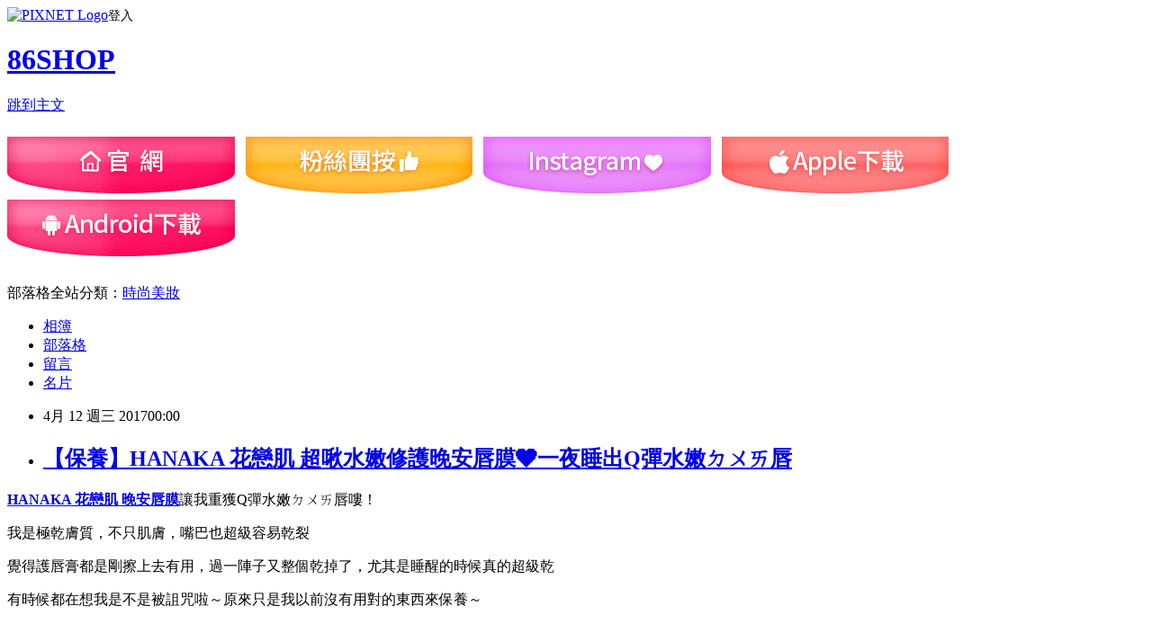

--- FILE ---
content_type: text/html; charset=utf-8
request_url: https://eightsix86shop.pixnet.net/blog/posts/10341269560
body_size: 30713
content:
<!DOCTYPE html><html lang="zh-TW"><head><meta charSet="utf-8"/><meta name="viewport" content="width=device-width, initial-scale=1"/><link rel="stylesheet" href="https://static.1px.tw/blog-next/_next/static/chunks/b1e52b495cc0137c.css" data-precedence="next"/><link rel="stylesheet" href="https://static.1px.tw/blog-next/public/fix.css?v=202601231308" type="text/css" data-precedence="medium"/><link rel="stylesheet" href="https://s3.1px.tw/blog/theme/choc/iframe-popup.css?v=202601231308" type="text/css" data-precedence="medium"/><link rel="stylesheet" href="https://s3.1px.tw/blog/theme/choc/plugins.min.css?v=202601231308" type="text/css" data-precedence="medium"/><link rel="stylesheet" href="https://s3.1px.tw/blog/theme/choc/openid-comment.css?v=202601231308" type="text/css" data-precedence="medium"/><link rel="stylesheet" href="https://s3.1px.tw/blog/theme/choc/style.min.css?v=202601231308" type="text/css" data-precedence="medium"/><link rel="stylesheet" href="https://s3.1px.tw/blog/theme/choc/main.min.css?v=202601231308" type="text/css" data-precedence="medium"/><link rel="stylesheet" href="https://pimg.1px.tw/eightsix86shop/assets/eightsix86shop.css?v=202601231308" type="text/css" data-precedence="medium"/><link rel="stylesheet" href="https://s3.1px.tw/blog/theme/choc/author-info.css?v=202601231308" type="text/css" data-precedence="medium"/><link rel="stylesheet" href="https://s3.1px.tw/blog/theme/choc/idlePop.min.css?v=202601231308" type="text/css" data-precedence="medium"/><link rel="preload" as="script" fetchPriority="low" href="https://static.1px.tw/blog-next/_next/static/chunks/94688e2baa9fea03.js"/><script src="https://static.1px.tw/blog-next/_next/static/chunks/41eaa5427c45ebcc.js" async=""></script><script src="https://static.1px.tw/blog-next/_next/static/chunks/e2c6231760bc85bd.js" async=""></script><script src="https://static.1px.tw/blog-next/_next/static/chunks/94bde6376cf279be.js" async=""></script><script src="https://static.1px.tw/blog-next/_next/static/chunks/426b9d9d938a9eb4.js" async=""></script><script src="https://static.1px.tw/blog-next/_next/static/chunks/turbopack-5021d21b4b170dda.js" async=""></script><script src="https://static.1px.tw/blog-next/_next/static/chunks/ff1a16fafef87110.js" async=""></script><script src="https://static.1px.tw/blog-next/_next/static/chunks/e308b2b9ce476a3e.js" async=""></script><script src="https://static.1px.tw/blog-next/_next/static/chunks/169ce1e25068f8ff.js" async=""></script><script src="https://static.1px.tw/blog-next/_next/static/chunks/d3c6eed28c1dd8e2.js" async=""></script><script src="https://static.1px.tw/blog-next/_next/static/chunks/d4d39cfc2a072218.js" async=""></script><script src="https://static.1px.tw/blog-next/_next/static/chunks/6a5d72c05b9cd4ba.js" async=""></script><script src="https://static.1px.tw/blog-next/_next/static/chunks/8af6103cf1375f47.js" async=""></script><script src="https://static.1px.tw/blog-next/_next/static/chunks/e90cbf588986111c.js" async=""></script><script src="https://static.1px.tw/blog-next/_next/static/chunks/6fc86f1438482192.js" async=""></script><script src="https://static.1px.tw/blog-next/_next/static/chunks/6d1100e43ad18157.js" async=""></script><script src="https://static.1px.tw/blog-next/_next/static/chunks/c2622454eda6e045.js" async=""></script><script src="https://static.1px.tw/blog-next/_next/static/chunks/ed01c75076819ebd.js" async=""></script><script src="https://static.1px.tw/blog-next/_next/static/chunks/a4df8fc19a9a82e6.js" async=""></script><title>【保養】HANAKA 花戀肌 超啾水嫩修護晚安唇膜❤一夜睡出Q彈水嫩ㄉㄨㄞ唇</title><meta name="description" content="HANAKA 花戀肌 晚安唇膜讓我重獲Q彈水嫩ㄉㄨㄞ唇嘍！"/><meta name="author" content="86SHOP"/><meta name="google-adsense-platform-account" content="pub-2647689032095179"/><meta name="fb:app_id" content="101730233200171"/><link rel="canonical" href="https://eightsix86shop.pixnet.net/blog/posts/10341269560"/><meta property="og:title" content="【保養】HANAKA 花戀肌 超啾水嫩修護晚安唇膜❤一夜睡出Q彈水嫩ㄉㄨㄞ唇"/><meta property="og:description" content="HANAKA 花戀肌 晚安唇膜讓我重獲Q彈水嫩ㄉㄨㄞ唇嘍！"/><meta property="og:url" content="https://eightsix86shop.pixnet.net/blog/posts/10341269560"/><meta property="og:image" content="https://pimg.1px.tw/eightsix86shop/1491897730-529828199.jpg"/><meta property="og:type" content="article"/><meta name="twitter:card" content="summary_large_image"/><meta name="twitter:title" content="【保養】HANAKA 花戀肌 超啾水嫩修護晚安唇膜❤一夜睡出Q彈水嫩ㄉㄨㄞ唇"/><meta name="twitter:description" content="HANAKA 花戀肌 晚安唇膜讓我重獲Q彈水嫩ㄉㄨㄞ唇嘍！"/><meta name="twitter:image" content="https://pimg.1px.tw/eightsix86shop/1491897730-529828199.jpg"/><link rel="icon" href="/favicon.ico?favicon.a62c60e0.ico" sizes="32x32" type="image/x-icon"/><script src="https://static.1px.tw/blog-next/_next/static/chunks/a6dad97d9634a72d.js" noModule=""></script></head><body><!--$--><!--/$--><!--$?--><template id="B:0"></template><!--/$--><script>requestAnimationFrame(function(){$RT=performance.now()});</script><script src="https://static.1px.tw/blog-next/_next/static/chunks/94688e2baa9fea03.js" id="_R_" async=""></script><div hidden id="S:0"><script id="pixnet-vars">
        window.PIXNET = {
          post_id: "10341269560",
          name: "eightsix86shop",
          user_id: 0,
          blog_id: "5141098",
          display_ads: true,
          ad_options: {"chictrip":false}
        };
      </script><script type="text/javascript" src="https://code.jquery.com/jquery-latest.min.js"></script><script id="json-ld-article-script" type="application/ld+json">{"@context":"https:\u002F\u002Fschema.org","@type":"BlogPosting","isAccessibleForFree":true,"mainEntityOfPage":{"@type":"WebPage","@id":"https:\u002F\u002Feightsix86shop.pixnet.net\u002Fblog\u002Fposts\u002F10341269560"},"headline":"【保養】HANAKA 花戀肌 超啾水嫩修護晚安唇膜❤一夜睡出Q彈水嫩ㄉㄨㄞ唇","description":"\u003Cimg alt=\"HANAKA 花戀肌 超啾水嫩修護晚安唇膜 唇部保養 唇膜 護唇 Q彈 水嫩 86shop 86小舖\" src=\"https:\u002F\u002Fpic.pimg.tw\u002Feightsix86shop\u002F1491897730-529828199_n.jpg?v=1491897835\" title=\"HANAKA 花戀肌 超啾水嫩修護晚安唇膜 唇部保養 唇膜 護唇 Q彈 水嫩 86shop 86小舖\"\u003E\u003Cbr \u002F\u003E\u003Cbr\u003E\u003Ca href=\"https:\u002F\u002Fgoo.gl\u002Fol6nkv\" target=\"_blank\"\u003E\u003Cspan style=\"color:#E22DA5\"\u003E\u003Cstrong\u003E\u003Cu\u003EHANAKA 花戀肌 晚安唇膜\u003C\u002Fu\u003E\u003C\u002Fstrong\u003E\u003C\u002Fspan\u003E\u003C\u002Fa\u003E讓我重獲Q彈水嫩ㄉㄨㄞ唇嘍！\u003Cbr\u003E","articleBody":"\u003Cp\u003E\u003Cspan style=\"font-size:16px\"\u003E\u003Cimg alt=\"HANAKA 花戀肌 超啾水嫩修護晚安唇膜 唇部保養 唇膜 護唇 Q彈 水嫩 86shop 86小舖\" src=\"https:\u002F\u002Fpimg.1px.tw\u002Feightsix86shop\u002F1491897730-529828199.jpg\" title=\"HANAKA 花戀肌 超啾水嫩修護晚安唇膜 唇部保養 唇膜 護唇 Q彈 水嫩 86shop 86小舖\"\u003E\u003C\u002Fspan\u003E\u003C\u002Fp\u003E\n\n\u003Cp\u003E\u003Cspan style=\"font-size:16px\"\u003E\u003Ca href=\"https:\u002F\u002Fgoo.gl\u002Fol6nkv\" target=\"_blank\"\u003E\u003Cspan style=\"color:#E22DA5\"\u003E\u003Cstrong\u003E\u003Cu\u003EHANAKA 花戀肌 晚安唇膜\u003C\u002Fu\u003E\u003C\u002Fstrong\u003E\u003C\u002Fspan\u003E\u003C\u002Fa\u003E讓我重獲Q彈水嫩ㄉㄨㄞ唇嘍！\u003C\u002Fspan\u003E\u003C\u002Fp\u003E\n\n\u003Cp\u003E\u003Cspan style=\"font-size:16px\"\u003E我是極乾膚質，不只肌膚，嘴巴也超級容易乾裂\u003C\u002Fspan\u003E\u003C\u002Fp\u003E\n\n\u003Cp\u003E\u003Cspan style=\"font-size:16px\"\u003E覺得護唇膏都是剛擦上去有用，過一陣子又整個乾掉了，尤其是睡醒的時候真的超級乾\u003C\u002Fspan\u003E\u003C\u002Fp\u003E\n\n\u003Cp\u003E\u003Cspan style=\"font-size:16px\"\u003E有時候都在想我是不是被詛咒啦～原來只是我以前沒有用對的東西來保養～\u003C\u002Fspan\u003E\u003C\u002Fp\u003E\n\n\u003Cp\u003E\u003Cspan style=\"font-size:16px\"\u003E\u003Cimg alt=\"HANAKA 花戀肌 超啾水嫩修護晚安唇膜 唇部保養 唇膜 護唇 Q彈 水嫩 86shop 86小舖\" src=\"https:\u002F\u002Fpimg.1px.tw\u002Feightsix86shop\u002F1491897624-572073730.jpg\" title=\"HANAKA 花戀肌 超啾水嫩修護晚安唇膜 唇部保養 唇膜 護唇 Q彈 水嫩 86shop 86小舖\"\u003E\u003C\u002Fspan\u003E\u003C\u002Fp\u003E\n\n\u003Cp\u003E&nbsp;\u003C\u002Fp\u003E\n\n\u003Cp\u003E\u003Cspan style=\"font-size:16px\"\u003E江江！\u003Ca href=\"https:\u002F\u002Fgoo.gl\u002Fol6nkv\" target=\"_blank\"\u003E\u003Cspan style=\"color:#E22DA5\"\u003E\u003Cstrong\u003E\u003Cu\u003EHANAKA 花戀肌 晚安唇膜\u003C\u002Fu\u003E\u003C\u002Fstrong\u003E\u003C\u002Fspan\u003E\u003C\u002Fa\u003E\u003C\u002Fspan\u003E\u003C\u002Fp\u003E\n\n\u003Cp\u003E\u003Cspan style=\"font-size:16px\"\u003E看到全粉紅色的包裝我就覺得好療癒～\u003C\u002Fspan\u003E\u003C\u002Fp\u003E\n\n\u003Cp\u003E\u003Cspan style=\"font-size:16px\"\u003E瓶蓋上還有一個很Q的嘴唇圖案\u003C\u002Fspan\u003E\u003C\u002Fp\u003E\n\n\u003Cp\u003E\u003Cspan style=\"font-size:16px\"\u003E唇部老廢角質很多、時常塗唇彩、容易乾燥脫皮或是嘴唇暗沉的女孩～都很適合使用\u003Ca href=\"https:\u002F\u002Fgoo.gl\u002Fol6nkv\" target=\"_blank\"\u003E\u003Cspan style=\"color:#E22DA5\"\u003E\u003Cstrong\u003E\u003Cu\u003EHANAKA 花戀肌 晚安唇膜\u003C\u002Fu\u003E\u003C\u002Fstrong\u003E\u003C\u002Fspan\u003E\u003C\u002Fa\u003E\u003C\u002Fspan\u003E\u003C\u002Fp\u003E\n\n\u003Cp\u003E\u003Cspan style=\"font-size:16px\"\u003E他可以幫助軟化角質～淡化唇紋～還能滋潤修護唇兒&nbsp;\u003C\u002Fspan\u003E\u003C\u002Fp\u003E\n\n\u003Cp\u003E\u003Cspan style=\"font-size:16px\"\u003E\u003Cimg alt=\"HANAKA 花戀肌 超啾水嫩修護晚安唇膜 唇部保養 唇膜 護唇 Q彈 水嫩 86shop 86小舖\" src=\"https:\u002F\u002Fpimg.1px.tw\u002Feightsix86shop\u002F1491897625-2846523009.jpg\" title=\"HANAKA 花戀肌 超啾水嫩修護晚安唇膜 唇部保養 唇膜 護唇 Q彈 水嫩 86shop 86小舖\"\u003E\u003C\u002Fspan\u003E\u003C\u002Fp\u003E\n\n\u003Cp\u003E&nbsp;\u003C\u002Fp\u003E\n\n\u003Cp\u003E\u003Cspan style=\"font-size:16px\"\u003E打開\u003Ca href=\"https:\u002F\u002Fgoo.gl\u002Fol6nkv\" target=\"_blank\"\u003E\u003Cspan style=\"color:#E22DA5\"\u003E\u003Cstrong\u003E\u003Cu\u003EHANAKA 花戀肌 晚安唇膜\u003C\u002Fu\u003E\u003C\u002Fstrong\u003E\u003C\u002Fspan\u003E\u003C\u002Fa\u003E瓶蓋後\u003C\u002Fspan\u003E\u003C\u002Fp\u003E\n\n\u003Cp\u003E\u003Cspan style=\"font-size:16px\"\u003E裡面還有一層很貼心的保護蓋，不會弄髒內容物\u003C\u002Fspan\u003E\u003C\u002Fp\u003E\n\n\u003Cp\u003E\u003Cspan style=\"font-size:16px\"\u003E\u003Cimg alt=\"HANAKA 花戀肌 超啾水嫩修護晚安唇膜 唇部保養 唇膜 護唇 Q彈 水嫩 86shop 86小舖\" src=\"https:\u002F\u002Fpimg.1px.tw\u002Feightsix86shop\u002F1491897625-3318406520.jpg\" title=\"HANAKA 花戀肌 超啾水嫩修護晚安唇膜 唇部保養 唇膜 護唇 Q彈 水嫩 86shop 86小舖\"\u003E\u003C\u002Fspan\u003E\u003C\u002Fp\u003E\n\n\u003Cp\u003E&nbsp;\u003C\u002Fp\u003E\n\n\u003Cp\u003E\u003Cspan style=\"font-size:16px\"\u003E再打開保護蓋後的內容物～是粉紅色的耶！\u003C\u002Fspan\u003E\u003C\u002Fp\u003E\n\n\u003Cp\u003E\u003Cspan style=\"font-size:16px\"\u003E飄散出甜甜的哈密瓜香味～讓人覺得心情愉悅\u003C\u002Fspan\u003E\u003C\u002Fp\u003E\n\n\u003Cp\u003E\u003Cspan style=\"font-size:16px\"\u003E\u003Cimg alt=\"HANAKA 花戀肌 超啾水嫩修護晚安唇膜 唇部保養 唇膜 護唇 Q彈 水嫩 86shop 86小舖\" src=\"https:\u002F\u002Fpimg.1px.tw\u002Feightsix86shop\u002F1491897625-1001238756.jpg\" title=\"HANAKA 花戀肌 超啾水嫩修護晚安唇膜 唇部保養 唇膜 護唇 Q彈 水嫩 86shop 86小舖\"\u003E\u003C\u002Fspan\u003E\u003C\u002Fp\u003E\n\n\u003Cp\u003E&nbsp;\u003C\u002Fp\u003E\n\n\u003Cp\u003E\u003Cspan style=\"font-size:16px\"\u003E\u003Ca href=\"https:\u002F\u002Fgoo.gl\u002Fol6nkv\" target=\"_blank\"\u003E\u003Cspan style=\"color:#E22DA5\"\u003E\u003Cstrong\u003E\u003Cu\u003EHANAKA 花戀肌 晚安唇膜\u003C\u002Fu\u003E\u003C\u002Fstrong\u003E\u003C\u002Fspan\u003E\u003C\u002Fa\u003E裡面有一支矽膠材質的唇膜挖棒\u003C\u002Fspan\u003E\u003C\u002Fp\u003E\n\n\u003Cp\u003E\u003Cspan style=\"font-size:16px\"\u003E不需要用手指進去挖，可以保持內容物乾淨\u003C\u002Fspan\u003E\u003C\u002Fp\u003E\n\n\u003Cp\u003E\u003Cspan style=\"font-size:16px\"\u003E\u003Cimg alt=\"HANAKA 花戀肌 超啾水嫩修護晚安唇膜 唇部保養 唇膜 護唇 Q彈 水嫩 86shop 86小舖\" src=\"https:\u002F\u002Fpimg.1px.tw\u002Feightsix86shop\u002F1491897625-2799543098.jpg\" title=\"HANAKA 花戀肌 超啾水嫩修護晚安唇膜 唇部保養 唇膜 護唇 Q彈 水嫩 86shop 86小舖\"\u003E\u003C\u002Fspan\u003E\u003C\u002Fp\u003E\n\n\u003Cp\u003E&nbsp;\u003C\u002Fp\u003E\n\n\u003Cp\u003E\u003Cspan style=\"font-size:16px\"\u003EQ彈的矽膠挖棒，能完美貼合唇部曲線\u003C\u002Fspan\u003E\u003C\u002Fp\u003E\n\n\u003Cp\u003E\u003Cspan style=\"font-size:16px\"\u003E搭配\u003Ca href=\"https:\u002F\u002Fgoo.gl\u002Fol6nkv\" target=\"_blank\"\u003E\u003Cspan style=\"color:#E22DA5\"\u003E\u003Cstrong\u003E\u003Cu\u003EHANAKA 花戀肌 晚安唇膜\u003C\u002Fu\u003E\u003C\u002Fstrong\u003E\u003C\u002Fspan\u003E\u003C\u002Fa\u003E凝膠質地，非常好推勻\u003C\u002Fspan\u003E\u003C\u002Fp\u003E\n\n\u003Cp\u003E\u003Cspan style=\"font-size:16px\"\u003E讓凝膠完全服貼在唇部上\u003C\u002Fspan\u003E\u003C\u002Fp\u003E\n\n\u003Cp\u003E\u003Cspan style=\"font-size:16px\"\u003E\u003Cimg alt=\"HANAKA 花戀肌 超啾水嫩修護晚安唇膜 唇部保養 唇膜 護唇 Q彈 水嫩 86shop 86小舖\" src=\"https:\u002F\u002Fpimg.1px.tw\u002Feightsix86shop\u002F1491897624-1669631799.jpg\" title=\"HANAKA 花戀肌 超啾水嫩修護晚安唇膜 唇部保養 唇膜 護唇 Q彈 水嫩 86shop 86小舖\"\u003E\u003C\u002Fspan\u003E\u003C\u002Fp\u003E\n\n\u003Cp\u003E&nbsp;\u003C\u002Fp\u003E\n\n\u003Cp\u003E\u003Cspan style=\"font-size:16px\"\u003E塗抹後雖然死皮還在，但可以看到嘴唇已經在發光了！\u003C\u002Fspan\u003E\u003C\u002Fp\u003E\n\n\u003Cp\u003E\u003Cspan style=\"font-size:16px\"\u003E\u003Cimg alt=\"HANAKA 花戀肌 超啾水嫩修護晚安唇膜 唇部保養 唇膜 護唇 Q彈 水嫩 86shop 86小舖\" src=\"https:\u002F\u002Fpimg.1px.tw\u002Feightsix86shop\u002F1491897625-919561413.jpg\" title=\"HANAKA 花戀肌 超啾水嫩修護晚安唇膜 唇部保養 唇膜 護唇 Q彈 水嫩 86shop 86小舖\"\u003E\u003C\u002Fspan\u003E\u003C\u002Fp\u003E\n\n\u003Cp\u003E&nbsp;\u003C\u002Fp\u003E\n\n\u003Cp\u003E\u003Cspan style=\"font-size:16px\"\u003E這時候只要用手指推一推，按摩雙唇\u003C\u002Fspan\u003E\u003C\u002Fp\u003E\n\n\u003Cp\u003E\u003Cspan style=\"font-size:16px\"\u003E死皮就會自己掰掰掉嘍！\u003C\u002Fspan\u003E\u003C\u002Fp\u003E\n\n\u003Cp\u003E\u003Cspan style=\"font-size:16px\"\u003E\u003Cimg alt=\"HANAKA 花戀肌 超啾水嫩修護晚安唇膜 唇部保養 唇膜 護唇 Q彈 水嫩 86shop 86小舖\" src=\"https:\u002F\u002Fpimg.1px.tw\u002Feightsix86shop\u002F1491897625-2956110364.jpg\" title=\"HANAKA 花戀肌 超啾水嫩修護晚安唇膜 唇部保養 唇膜 護唇 Q彈 水嫩 86shop 86小舖\"\u003E\u003C\u002Fspan\u003E\u003C\u002Fp\u003E\n\n\u003Cp\u003E&nbsp;\u003C\u002Fp\u003E\n\n\u003Cp\u003E\u003Cspan style=\"font-size:16px\"\u003E因為\u003Ca href=\"https:\u002F\u002Fgoo.gl\u002Fol6nkv\" target=\"_blank\"\u003E\u003Cspan style=\"color:#E22DA5\"\u003E\u003Cstrong\u003E\u003Cu\u003EHANAKA 花戀肌 晚安唇膜\u003C\u002Fu\u003E\u003C\u002Fstrong\u003E\u003C\u002Fspan\u003E\u003C\u002Fa\u003E內含有「卡姆果」成分\u003C\u002Fspan\u003E\u003C\u002Fp\u003E\n\n\u003Cp\u003E\u003Cspan style=\"font-size:16px\"\u003E能淡化提亮唇色，讓暗沉的嘴兒越來越有好氣色！\u003C\u002Fspan\u003E\u003C\u002Fp\u003E\n\n\u003Cp\u003E\u003Cspan style=\"font-size:16px\"\u003E也有玫瑰果油的成分，讓唇部變得有彈性且越來越亮白\u003C\u002Fspan\u003E\u003C\u002Fp\u003E\n\n\u003Cp\u003E\u003Cspan style=\"font-size:16px\"\u003E\u003Cimg alt=\"HANAKA 花戀肌 超啾水嫩修護晚安唇膜 唇部保養 唇膜 護唇 Q彈 水嫩 86shop 86小舖\" src=\"https:\u002F\u002Fpimg.1px.tw\u002Feightsix86shop\u002F1491897625-1005511560.jpg\" title=\"HANAKA 花戀肌 超啾水嫩修護晚安唇膜 唇部保養 唇膜 護唇 Q彈 水嫩 86shop 86小舖\"\u003E\u003C\u002Fspan\u003E\u003C\u002Fp\u003E\n\n\u003Cp\u003E&nbsp;\u003C\u002Fp\u003E\n\n\u003Cp\u003E\u003Cspan style=\"font-size:16px\"\u003E\u003Ca href=\"https:\u002F\u002Fgoo.gl\u002Fol6nkv\" target=\"_blank\"\u003E\u003Cspan style=\"color:#E22DA5\"\u003E\u003Cstrong\u003E\u003Cu\u003EHANAKA 花戀肌 晚安唇膜\u003C\u002Fu\u003E\u003C\u002Fstrong\u003E\u003C\u002Fspan\u003E\u003C\u002Fa\u003E的保濕力也很驚人\u003C\u002Fspan\u003E\u003C\u002Fp\u003E\n\n\u003Cp\u003E\u003Cspan style=\"font-size:16px\"\u003E能夠長達8小時以上幫嘴兒補水保濕，滋潤乾裂的雙唇\u003C\u002Fspan\u003E\u003C\u002Fp\u003E\n\n\u003Cp\u003E\u003Cspan style=\"font-size:16px\"\u003E所以可以用於夜間護理，塗抹後只要去睡覺就可以嘍\u003C\u002Fspan\u003E\u003C\u002Fp\u003E\n\n\u003Cp\u003E\u003Cspan style=\"font-size:16px\"\u003E\u003Cimg alt=\"HANAKA 花戀肌 超啾水嫩修護晚安唇膜 唇部保養 唇膜 護唇 Q彈 水嫩 86shop 86小舖\" src=\"https:\u002F\u002Fpimg.1px.tw\u002Feightsix86shop\u002F1491897625-3507860399.jpg\" title=\"HANAKA 花戀肌 超啾水嫩修護晚安唇膜 唇部保養 唇膜 護唇 Q彈 水嫩 86shop 86小舖\"\u003E\u003C\u002Fspan\u003E\u003C\u002Fp\u003E\n\n\u003Cp\u003E&nbsp;\u003C\u002Fp\u003E\n\n\u003Cp\u003E\u003Cspan style=\"font-size:16px\"\u003E另外～\u003Ca href=\"https:\u002F\u002Fgoo.gl\u002Fol6nkv\" target=\"_blank\"\u003E\u003Cspan style=\"color:#E22DA5\"\u003E\u003Cstrong\u003E\u003Cu\u003EHANAKA 花戀肌 晚安唇膜\u003C\u002Fu\u003E\u003C\u002Fstrong\u003E\u003C\u002Fspan\u003E\u003C\u002Fa\u003E也可用在胸部想淡化的地方\u003C\u002Fspan\u003E\u003C\u002Fp\u003E\n\n\u003Cp\u003E\u003Cspan style=\"font-size:16px\"\u003E厚敷15分鐘再用濕紙巾擦去就可以了\u003C\u002Fspan\u003E\u003C\u002Fp\u003E\n\n\u003Cp\u003E\u003Cspan style=\"font-size:16px\"\u003E讓你變得粉嫩嫩～\u003C\u002Fspan\u003E\u003C\u002Fp\u003E\n\n\u003Cp\u003E\u003Cspan style=\"font-size:16px\"\u003E\u003Cimg alt=\"HANAKA 花戀肌 超啾水嫩修護晚安唇膜 唇部保養 唇膜 護唇 Q彈 水嫩 86shop 86小舖\" src=\"https:\u002F\u002Fpimg.1px.tw\u002Feightsix86shop\u002F1491897625-1340600837.jpg\" title=\"HANAKA 花戀肌 超啾水嫩修護晚安唇膜 唇部保養 唇膜 護唇 Q彈 水嫩 86shop 86小舖\"\u003E\u003C\u002Fspan\u003E\u003C\u002Fp\u003E\n\n\u003Cp\u003E\u003Ciframe allowfullscreen=\"\" class=\"\" frameborder=\"0\" height=\"337\" src=\"https:\u002F\u002Fwww.youtube.com\u002Fembed\u002FcNkZBB5GL7A?hd=1&amp;autoplay=1&amp;loop=1&amp;playlist=cNkZBB5GL7A\" title=\"HANAKA 花戀肌 超啾水嫩修護晚安唇膜 唇部保養 唇膜 護唇 Q彈 水嫩 86shop 86小舖\" width=\"600\"\u003E\u003C\u002Fiframe\u003E\u003C\u002Fp\u003E\n\n\u003Cp\u003E\u003Cspan style=\"font-size:16px\"\u003E這樣就完成唇部與胸部的保養嘍～很簡單吧！\u003C\u002Fspan\u003E\u003C\u002Fp\u003E\n\n\u003Cp\u003E\u003Cspan style=\"font-size:16px\"\u003E跟編一起試試看吧【\u003Ca href=\"https:\u002F\u002Fgoo.gl\u002Fol6nkv\" target=\"_blank\"\u003E\u003Cspan style=\"color:#E22DA5\"\u003E\u003Cstrong\u003E\u003Cu\u003EHANAKA 花戀肌 晚安唇膜\u003C\u002Fu\u003E\u003C\u002Fstrong\u003E\u003C\u002Fspan\u003E\u003C\u002Fa\u003E】\u003C\u002Fspan\u003E\u003C\u002Fp\u003E\n\n\u003Cp\u003E&nbsp;\u003C\u002Fp\u003E\n","image":["https:\u002F\u002Fpimg.1px.tw\u002Feightsix86shop\u002F1491897730-529828199.jpg"],"author":{"@type":"Person","name":"86SHOP","url":"https:\u002F\u002Fwww.pixnet.net\u002Fpcard\u002Feightsix86shop"},"publisher":{"@type":"Organization","name":"86SHOP","logo":{"@type":"ImageObject","url":"https:\u002F\u002Fs3.1px.tw\u002Fblog\u002Fcommon\u002Favatar\u002Fblog_cover_light.jpg"}},"datePublished":"2017-04-11T16:00:00.000Z","dateModified":"","keywords":[],"articleSection":"唇部保養"}</script><template id="P:1"></template><template id="P:2"></template><template id="P:3"></template><section aria-label="Notifications alt+T" tabindex="-1" aria-live="polite" aria-relevant="additions text" aria-atomic="false"></section></div><script>(self.__next_f=self.__next_f||[]).push([0])</script><script>self.__next_f.push([1,"1:\"$Sreact.fragment\"\n3:I[39756,[\"https://static.1px.tw/blog-next/_next/static/chunks/ff1a16fafef87110.js\",\"https://static.1px.tw/blog-next/_next/static/chunks/e308b2b9ce476a3e.js\"],\"default\"]\n4:I[53536,[\"https://static.1px.tw/blog-next/_next/static/chunks/ff1a16fafef87110.js\",\"https://static.1px.tw/blog-next/_next/static/chunks/e308b2b9ce476a3e.js\"],\"default\"]\n6:I[97367,[\"https://static.1px.tw/blog-next/_next/static/chunks/ff1a16fafef87110.js\",\"https://static.1px.tw/blog-next/_next/static/chunks/e308b2b9ce476a3e.js\"],\"OutletBoundary\"]\n8:I[97367,[\"https://static.1px.tw/blog-next/_next/static/chunks/ff1a16fafef87110.js\",\"https://static.1px.tw/blog-next/_next/static/chunks/e308b2b9ce476a3e.js\"],\"ViewportBoundary\"]\na:I[97367,[\"https://static.1px.tw/blog-next/_next/static/chunks/ff1a16fafef87110.js\",\"https://static.1px.tw/blog-next/_next/static/chunks/e308b2b9ce476a3e.js\"],\"MetadataBoundary\"]\nc:I[63491,[\"https://static.1px.tw/blog-next/_next/static/chunks/169ce1e25068f8ff.js\",\"https://static.1px.tw/blog-next/_next/static/chunks/d3c6eed28c1dd8e2.js\"],\"default\"]\n:HL[\"https://static.1px.tw/blog-next/_next/static/chunks/b1e52b495cc0137c.css\",\"style\"]\n"])</script><script>self.__next_f.push([1,"0:{\"P\":null,\"b\":\"JQ_Jy432Rf5mCJvB01Y9Z\",\"c\":[\"\",\"blog\",\"posts\",\"10341269560\"],\"q\":\"\",\"i\":false,\"f\":[[[\"\",{\"children\":[\"blog\",{\"children\":[\"posts\",{\"children\":[[\"id\",\"10341269560\",\"d\"],{\"children\":[\"__PAGE__\",{}]}]}]}]},\"$undefined\",\"$undefined\",true],[[\"$\",\"$1\",\"c\",{\"children\":[[[\"$\",\"script\",\"script-0\",{\"src\":\"https://static.1px.tw/blog-next/_next/static/chunks/d4d39cfc2a072218.js\",\"async\":true,\"nonce\":\"$undefined\"}],[\"$\",\"script\",\"script-1\",{\"src\":\"https://static.1px.tw/blog-next/_next/static/chunks/6a5d72c05b9cd4ba.js\",\"async\":true,\"nonce\":\"$undefined\"}],[\"$\",\"script\",\"script-2\",{\"src\":\"https://static.1px.tw/blog-next/_next/static/chunks/8af6103cf1375f47.js\",\"async\":true,\"nonce\":\"$undefined\"}]],\"$L2\"]}],{\"children\":[[\"$\",\"$1\",\"c\",{\"children\":[null,[\"$\",\"$L3\",null,{\"parallelRouterKey\":\"children\",\"error\":\"$undefined\",\"errorStyles\":\"$undefined\",\"errorScripts\":\"$undefined\",\"template\":[\"$\",\"$L4\",null,{}],\"templateStyles\":\"$undefined\",\"templateScripts\":\"$undefined\",\"notFound\":\"$undefined\",\"forbidden\":\"$undefined\",\"unauthorized\":\"$undefined\"}]]}],{\"children\":[[\"$\",\"$1\",\"c\",{\"children\":[null,[\"$\",\"$L3\",null,{\"parallelRouterKey\":\"children\",\"error\":\"$undefined\",\"errorStyles\":\"$undefined\",\"errorScripts\":\"$undefined\",\"template\":[\"$\",\"$L4\",null,{}],\"templateStyles\":\"$undefined\",\"templateScripts\":\"$undefined\",\"notFound\":\"$undefined\",\"forbidden\":\"$undefined\",\"unauthorized\":\"$undefined\"}]]}],{\"children\":[[\"$\",\"$1\",\"c\",{\"children\":[null,[\"$\",\"$L3\",null,{\"parallelRouterKey\":\"children\",\"error\":\"$undefined\",\"errorStyles\":\"$undefined\",\"errorScripts\":\"$undefined\",\"template\":[\"$\",\"$L4\",null,{}],\"templateStyles\":\"$undefined\",\"templateScripts\":\"$undefined\",\"notFound\":\"$undefined\",\"forbidden\":\"$undefined\",\"unauthorized\":\"$undefined\"}]]}],{\"children\":[[\"$\",\"$1\",\"c\",{\"children\":[\"$L5\",[[\"$\",\"link\",\"0\",{\"rel\":\"stylesheet\",\"href\":\"https://static.1px.tw/blog-next/_next/static/chunks/b1e52b495cc0137c.css\",\"precedence\":\"next\",\"crossOrigin\":\"$undefined\",\"nonce\":\"$undefined\"}],[\"$\",\"script\",\"script-0\",{\"src\":\"https://static.1px.tw/blog-next/_next/static/chunks/6fc86f1438482192.js\",\"async\":true,\"nonce\":\"$undefined\"}],[\"$\",\"script\",\"script-1\",{\"src\":\"https://static.1px.tw/blog-next/_next/static/chunks/6d1100e43ad18157.js\",\"async\":true,\"nonce\":\"$undefined\"}],[\"$\",\"script\",\"script-2\",{\"src\":\"https://static.1px.tw/blog-next/_next/static/chunks/c2622454eda6e045.js\",\"async\":true,\"nonce\":\"$undefined\"}],[\"$\",\"script\",\"script-3\",{\"src\":\"https://static.1px.tw/blog-next/_next/static/chunks/ed01c75076819ebd.js\",\"async\":true,\"nonce\":\"$undefined\"}],[\"$\",\"script\",\"script-4\",{\"src\":\"https://static.1px.tw/blog-next/_next/static/chunks/a4df8fc19a9a82e6.js\",\"async\":true,\"nonce\":\"$undefined\"}]],[\"$\",\"$L6\",null,{\"children\":\"$@7\"}]]}],{},null,false,false]},null,false,false]},null,false,false]},null,false,false]},null,false,false],[\"$\",\"$1\",\"h\",{\"children\":[null,[\"$\",\"$L8\",null,{\"children\":\"$@9\"}],[\"$\",\"$La\",null,{\"children\":\"$@b\"}],null]}],false]],\"m\":\"$undefined\",\"G\":[\"$c\",[]],\"S\":false}\n"])</script><script>self.__next_f.push([1,"9:[[\"$\",\"meta\",\"0\",{\"charSet\":\"utf-8\"}],[\"$\",\"meta\",\"1\",{\"name\":\"viewport\",\"content\":\"width=device-width, initial-scale=1\"}]]\n"])</script><script>self.__next_f.push([1,"d:I[79520,[\"https://static.1px.tw/blog-next/_next/static/chunks/d4d39cfc2a072218.js\",\"https://static.1px.tw/blog-next/_next/static/chunks/6a5d72c05b9cd4ba.js\",\"https://static.1px.tw/blog-next/_next/static/chunks/8af6103cf1375f47.js\"],\"\"]\n10:I[2352,[\"https://static.1px.tw/blog-next/_next/static/chunks/d4d39cfc2a072218.js\",\"https://static.1px.tw/blog-next/_next/static/chunks/6a5d72c05b9cd4ba.js\",\"https://static.1px.tw/blog-next/_next/static/chunks/8af6103cf1375f47.js\"],\"AdultWarningModal\"]\n11:I[69182,[\"https://static.1px.tw/blog-next/_next/static/chunks/d4d39cfc2a072218.js\",\"https://static.1px.tw/blog-next/_next/static/chunks/6a5d72c05b9cd4ba.js\",\"https://static.1px.tw/blog-next/_next/static/chunks/8af6103cf1375f47.js\"],\"HydrationComplete\"]\n12:I[12985,[\"https://static.1px.tw/blog-next/_next/static/chunks/d4d39cfc2a072218.js\",\"https://static.1px.tw/blog-next/_next/static/chunks/6a5d72c05b9cd4ba.js\",\"https://static.1px.tw/blog-next/_next/static/chunks/8af6103cf1375f47.js\"],\"NuqsAdapter\"]\n13:I[82782,[\"https://static.1px.tw/blog-next/_next/static/chunks/d4d39cfc2a072218.js\",\"https://static.1px.tw/blog-next/_next/static/chunks/6a5d72c05b9cd4ba.js\",\"https://static.1px.tw/blog-next/_next/static/chunks/8af6103cf1375f47.js\"],\"RefineContext\"]\n14:I[29306,[\"https://static.1px.tw/blog-next/_next/static/chunks/d4d39cfc2a072218.js\",\"https://static.1px.tw/blog-next/_next/static/chunks/6a5d72c05b9cd4ba.js\",\"https://static.1px.tw/blog-next/_next/static/chunks/8af6103cf1375f47.js\",\"https://static.1px.tw/blog-next/_next/static/chunks/e90cbf588986111c.js\",\"https://static.1px.tw/blog-next/_next/static/chunks/d3c6eed28c1dd8e2.js\"],\"default\"]\n2:[\"$\",\"html\",null,{\"lang\":\"zh-TW\",\"children\":[[\"$\",\"$Ld\",null,{\"id\":\"google-tag-manager\",\"strategy\":\"afterInteractive\",\"children\":\"\\n(function(w,d,s,l,i){w[l]=w[l]||[];w[l].push({'gtm.start':\\nnew Date().getTime(),event:'gtm.js'});var f=d.getElementsByTagName(s)[0],\\nj=d.createElement(s),dl=l!='dataLayer'?'\u0026l='+l:'';j.async=true;j.src=\\n'https://www.googletagmanager.com/gtm.js?id='+i+dl;f.parentNode.insertBefore(j,f);\\n})(window,document,'script','dataLayer','GTM-TRLQMPKX');\\n  \"}],\"$Le\",\"$Lf\",[\"$\",\"body\",null,{\"children\":[[\"$\",\"$L10\",null,{\"display\":false}],[\"$\",\"$L11\",null,{}],[\"$\",\"$L12\",null,{\"children\":[\"$\",\"$L13\",null,{\"children\":[\"$\",\"$L3\",null,{\"parallelRouterKey\":\"children\",\"error\":\"$undefined\",\"errorStyles\":\"$undefined\",\"errorScripts\":\"$undefined\",\"template\":[\"$\",\"$L4\",null,{}],\"templateStyles\":\"$undefined\",\"templateScripts\":\"$undefined\",\"notFound\":[[\"$\",\"$L14\",null,{}],[]],\"forbidden\":\"$undefined\",\"unauthorized\":\"$undefined\"}]}]}]]}]]}]\n"])</script><script>self.__next_f.push([1,"e:null\nf:null\n"])</script><script>self.__next_f.push([1,"16:I[27201,[\"https://static.1px.tw/blog-next/_next/static/chunks/ff1a16fafef87110.js\",\"https://static.1px.tw/blog-next/_next/static/chunks/e308b2b9ce476a3e.js\"],\"IconMark\"]\n5:[[\"$\",\"script\",null,{\"id\":\"pixnet-vars\",\"children\":\"\\n        window.PIXNET = {\\n          post_id: \\\"10341269560\\\",\\n          name: \\\"eightsix86shop\\\",\\n          user_id: 0,\\n          blog_id: \\\"5141098\\\",\\n          display_ads: true,\\n          ad_options: {\\\"chictrip\\\":false}\\n        };\\n      \"}],\"$L15\"]\n"])</script><script>self.__next_f.push([1,"b:[[\"$\",\"title\",\"0\",{\"children\":\"【保養】HANAKA 花戀肌 超啾水嫩修護晚安唇膜❤一夜睡出Q彈水嫩ㄉㄨㄞ唇\"}],[\"$\",\"meta\",\"1\",{\"name\":\"description\",\"content\":\"HANAKA 花戀肌 晚安唇膜讓我重獲Q彈水嫩ㄉㄨㄞ唇嘍！\"}],[\"$\",\"meta\",\"2\",{\"name\":\"author\",\"content\":\"86SHOP\"}],[\"$\",\"meta\",\"3\",{\"name\":\"google-adsense-platform-account\",\"content\":\"pub-2647689032095179\"}],[\"$\",\"meta\",\"4\",{\"name\":\"fb:app_id\",\"content\":\"101730233200171\"}],[\"$\",\"link\",\"5\",{\"rel\":\"canonical\",\"href\":\"https://eightsix86shop.pixnet.net/blog/posts/10341269560\"}],[\"$\",\"meta\",\"6\",{\"property\":\"og:title\",\"content\":\"【保養】HANAKA 花戀肌 超啾水嫩修護晚安唇膜❤一夜睡出Q彈水嫩ㄉㄨㄞ唇\"}],[\"$\",\"meta\",\"7\",{\"property\":\"og:description\",\"content\":\"HANAKA 花戀肌 晚安唇膜讓我重獲Q彈水嫩ㄉㄨㄞ唇嘍！\"}],[\"$\",\"meta\",\"8\",{\"property\":\"og:url\",\"content\":\"https://eightsix86shop.pixnet.net/blog/posts/10341269560\"}],[\"$\",\"meta\",\"9\",{\"property\":\"og:image\",\"content\":\"https://pimg.1px.tw/eightsix86shop/1491897730-529828199.jpg\"}],[\"$\",\"meta\",\"10\",{\"property\":\"og:type\",\"content\":\"article\"}],[\"$\",\"meta\",\"11\",{\"name\":\"twitter:card\",\"content\":\"summary_large_image\"}],[\"$\",\"meta\",\"12\",{\"name\":\"twitter:title\",\"content\":\"【保養】HANAKA 花戀肌 超啾水嫩修護晚安唇膜❤一夜睡出Q彈水嫩ㄉㄨㄞ唇\"}],[\"$\",\"meta\",\"13\",{\"name\":\"twitter:description\",\"content\":\"HANAKA 花戀肌 晚安唇膜讓我重獲Q彈水嫩ㄉㄨㄞ唇嘍！\"}],[\"$\",\"meta\",\"14\",{\"name\":\"twitter:image\",\"content\":\"https://pimg.1px.tw/eightsix86shop/1491897730-529828199.jpg\"}],[\"$\",\"link\",\"15\",{\"rel\":\"icon\",\"href\":\"/favicon.ico?favicon.a62c60e0.ico\",\"sizes\":\"32x32\",\"type\":\"image/x-icon\"}],[\"$\",\"$L16\",\"16\",{}]]\n"])</script><script>self.__next_f.push([1,"7:null\n"])</script><script>self.__next_f.push([1,":HL[\"https://static.1px.tw/blog-next/public/fix.css?v=202601231308\",\"style\",{\"type\":\"text/css\"}]\n:HL[\"https://s3.1px.tw/blog/theme/choc/iframe-popup.css?v=202601231308\",\"style\",{\"type\":\"text/css\"}]\n:HL[\"https://s3.1px.tw/blog/theme/choc/plugins.min.css?v=202601231308\",\"style\",{\"type\":\"text/css\"}]\n:HL[\"https://s3.1px.tw/blog/theme/choc/openid-comment.css?v=202601231308\",\"style\",{\"type\":\"text/css\"}]\n:HL[\"https://s3.1px.tw/blog/theme/choc/style.min.css?v=202601231308\",\"style\",{\"type\":\"text/css\"}]\n:HL[\"https://s3.1px.tw/blog/theme/choc/main.min.css?v=202601231308\",\"style\",{\"type\":\"text/css\"}]\n:HL[\"https://pimg.1px.tw/eightsix86shop/assets/eightsix86shop.css?v=202601231308\",\"style\",{\"type\":\"text/css\"}]\n:HL[\"https://s3.1px.tw/blog/theme/choc/author-info.css?v=202601231308\",\"style\",{\"type\":\"text/css\"}]\n:HL[\"https://s3.1px.tw/blog/theme/choc/idlePop.min.css?v=202601231308\",\"style\",{\"type\":\"text/css\"}]\n17:T3aa9,"])</script><script>self.__next_f.push([1,"{\"@context\":\"https:\\u002F\\u002Fschema.org\",\"@type\":\"BlogPosting\",\"isAccessibleForFree\":true,\"mainEntityOfPage\":{\"@type\":\"WebPage\",\"@id\":\"https:\\u002F\\u002Feightsix86shop.pixnet.net\\u002Fblog\\u002Fposts\\u002F10341269560\"},\"headline\":\"【保養】HANAKA 花戀肌 超啾水嫩修護晚安唇膜❤一夜睡出Q彈水嫩ㄉㄨㄞ唇\",\"description\":\"\\u003Cimg alt=\\\"HANAKA 花戀肌 超啾水嫩修護晚安唇膜 唇部保養 唇膜 護唇 Q彈 水嫩 86shop 86小舖\\\" src=\\\"https:\\u002F\\u002Fpic.pimg.tw\\u002Feightsix86shop\\u002F1491897730-529828199_n.jpg?v=1491897835\\\" title=\\\"HANAKA 花戀肌 超啾水嫩修護晚安唇膜 唇部保養 唇膜 護唇 Q彈 水嫩 86shop 86小舖\\\"\\u003E\\u003Cbr \\u002F\\u003E\\u003Cbr\\u003E\\u003Ca href=\\\"https:\\u002F\\u002Fgoo.gl\\u002Fol6nkv\\\" target=\\\"_blank\\\"\\u003E\\u003Cspan style=\\\"color:#E22DA5\\\"\\u003E\\u003Cstrong\\u003E\\u003Cu\\u003EHANAKA 花戀肌 晚安唇膜\\u003C\\u002Fu\\u003E\\u003C\\u002Fstrong\\u003E\\u003C\\u002Fspan\\u003E\\u003C\\u002Fa\\u003E讓我重獲Q彈水嫩ㄉㄨㄞ唇嘍！\\u003Cbr\\u003E\",\"articleBody\":\"\\u003Cp\\u003E\\u003Cspan style=\\\"font-size:16px\\\"\\u003E\\u003Cimg alt=\\\"HANAKA 花戀肌 超啾水嫩修護晚安唇膜 唇部保養 唇膜 護唇 Q彈 水嫩 86shop 86小舖\\\" src=\\\"https:\\u002F\\u002Fpimg.1px.tw\\u002Feightsix86shop\\u002F1491897730-529828199.jpg\\\" title=\\\"HANAKA 花戀肌 超啾水嫩修護晚安唇膜 唇部保養 唇膜 護唇 Q彈 水嫩 86shop 86小舖\\\"\\u003E\\u003C\\u002Fspan\\u003E\\u003C\\u002Fp\\u003E\\n\\n\\u003Cp\\u003E\\u003Cspan style=\\\"font-size:16px\\\"\\u003E\\u003Ca href=\\\"https:\\u002F\\u002Fgoo.gl\\u002Fol6nkv\\\" target=\\\"_blank\\\"\\u003E\\u003Cspan style=\\\"color:#E22DA5\\\"\\u003E\\u003Cstrong\\u003E\\u003Cu\\u003EHANAKA 花戀肌 晚安唇膜\\u003C\\u002Fu\\u003E\\u003C\\u002Fstrong\\u003E\\u003C\\u002Fspan\\u003E\\u003C\\u002Fa\\u003E讓我重獲Q彈水嫩ㄉㄨㄞ唇嘍！\\u003C\\u002Fspan\\u003E\\u003C\\u002Fp\\u003E\\n\\n\\u003Cp\\u003E\\u003Cspan style=\\\"font-size:16px\\\"\\u003E我是極乾膚質，不只肌膚，嘴巴也超級容易乾裂\\u003C\\u002Fspan\\u003E\\u003C\\u002Fp\\u003E\\n\\n\\u003Cp\\u003E\\u003Cspan style=\\\"font-size:16px\\\"\\u003E覺得護唇膏都是剛擦上去有用，過一陣子又整個乾掉了，尤其是睡醒的時候真的超級乾\\u003C\\u002Fspan\\u003E\\u003C\\u002Fp\\u003E\\n\\n\\u003Cp\\u003E\\u003Cspan style=\\\"font-size:16px\\\"\\u003E有時候都在想我是不是被詛咒啦～原來只是我以前沒有用對的東西來保養～\\u003C\\u002Fspan\\u003E\\u003C\\u002Fp\\u003E\\n\\n\\u003Cp\\u003E\\u003Cspan style=\\\"font-size:16px\\\"\\u003E\\u003Cimg alt=\\\"HANAKA 花戀肌 超啾水嫩修護晚安唇膜 唇部保養 唇膜 護唇 Q彈 水嫩 86shop 86小舖\\\" src=\\\"https:\\u002F\\u002Fpimg.1px.tw\\u002Feightsix86shop\\u002F1491897624-572073730.jpg\\\" title=\\\"HANAKA 花戀肌 超啾水嫩修護晚安唇膜 唇部保養 唇膜 護唇 Q彈 水嫩 86shop 86小舖\\\"\\u003E\\u003C\\u002Fspan\\u003E\\u003C\\u002Fp\\u003E\\n\\n\\u003Cp\\u003E\u0026nbsp;\\u003C\\u002Fp\\u003E\\n\\n\\u003Cp\\u003E\\u003Cspan style=\\\"font-size:16px\\\"\\u003E江江！\\u003Ca href=\\\"https:\\u002F\\u002Fgoo.gl\\u002Fol6nkv\\\" target=\\\"_blank\\\"\\u003E\\u003Cspan style=\\\"color:#E22DA5\\\"\\u003E\\u003Cstrong\\u003E\\u003Cu\\u003EHANAKA 花戀肌 晚安唇膜\\u003C\\u002Fu\\u003E\\u003C\\u002Fstrong\\u003E\\u003C\\u002Fspan\\u003E\\u003C\\u002Fa\\u003E\\u003C\\u002Fspan\\u003E\\u003C\\u002Fp\\u003E\\n\\n\\u003Cp\\u003E\\u003Cspan style=\\\"font-size:16px\\\"\\u003E看到全粉紅色的包裝我就覺得好療癒～\\u003C\\u002Fspan\\u003E\\u003C\\u002Fp\\u003E\\n\\n\\u003Cp\\u003E\\u003Cspan style=\\\"font-size:16px\\\"\\u003E瓶蓋上還有一個很Q的嘴唇圖案\\u003C\\u002Fspan\\u003E\\u003C\\u002Fp\\u003E\\n\\n\\u003Cp\\u003E\\u003Cspan style=\\\"font-size:16px\\\"\\u003E唇部老廢角質很多、時常塗唇彩、容易乾燥脫皮或是嘴唇暗沉的女孩～都很適合使用\\u003Ca href=\\\"https:\\u002F\\u002Fgoo.gl\\u002Fol6nkv\\\" target=\\\"_blank\\\"\\u003E\\u003Cspan style=\\\"color:#E22DA5\\\"\\u003E\\u003Cstrong\\u003E\\u003Cu\\u003EHANAKA 花戀肌 晚安唇膜\\u003C\\u002Fu\\u003E\\u003C\\u002Fstrong\\u003E\\u003C\\u002Fspan\\u003E\\u003C\\u002Fa\\u003E\\u003C\\u002Fspan\\u003E\\u003C\\u002Fp\\u003E\\n\\n\\u003Cp\\u003E\\u003Cspan style=\\\"font-size:16px\\\"\\u003E他可以幫助軟化角質～淡化唇紋～還能滋潤修護唇兒\u0026nbsp;\\u003C\\u002Fspan\\u003E\\u003C\\u002Fp\\u003E\\n\\n\\u003Cp\\u003E\\u003Cspan style=\\\"font-size:16px\\\"\\u003E\\u003Cimg alt=\\\"HANAKA 花戀肌 超啾水嫩修護晚安唇膜 唇部保養 唇膜 護唇 Q彈 水嫩 86shop 86小舖\\\" src=\\\"https:\\u002F\\u002Fpimg.1px.tw\\u002Feightsix86shop\\u002F1491897625-2846523009.jpg\\\" title=\\\"HANAKA 花戀肌 超啾水嫩修護晚安唇膜 唇部保養 唇膜 護唇 Q彈 水嫩 86shop 86小舖\\\"\\u003E\\u003C\\u002Fspan\\u003E\\u003C\\u002Fp\\u003E\\n\\n\\u003Cp\\u003E\u0026nbsp;\\u003C\\u002Fp\\u003E\\n\\n\\u003Cp\\u003E\\u003Cspan style=\\\"font-size:16px\\\"\\u003E打開\\u003Ca href=\\\"https:\\u002F\\u002Fgoo.gl\\u002Fol6nkv\\\" target=\\\"_blank\\\"\\u003E\\u003Cspan style=\\\"color:#E22DA5\\\"\\u003E\\u003Cstrong\\u003E\\u003Cu\\u003EHANAKA 花戀肌 晚安唇膜\\u003C\\u002Fu\\u003E\\u003C\\u002Fstrong\\u003E\\u003C\\u002Fspan\\u003E\\u003C\\u002Fa\\u003E瓶蓋後\\u003C\\u002Fspan\\u003E\\u003C\\u002Fp\\u003E\\n\\n\\u003Cp\\u003E\\u003Cspan style=\\\"font-size:16px\\\"\\u003E裡面還有一層很貼心的保護蓋，不會弄髒內容物\\u003C\\u002Fspan\\u003E\\u003C\\u002Fp\\u003E\\n\\n\\u003Cp\\u003E\\u003Cspan style=\\\"font-size:16px\\\"\\u003E\\u003Cimg alt=\\\"HANAKA 花戀肌 超啾水嫩修護晚安唇膜 唇部保養 唇膜 護唇 Q彈 水嫩 86shop 86小舖\\\" src=\\\"https:\\u002F\\u002Fpimg.1px.tw\\u002Feightsix86shop\\u002F1491897625-3318406520.jpg\\\" title=\\\"HANAKA 花戀肌 超啾水嫩修護晚安唇膜 唇部保養 唇膜 護唇 Q彈 水嫩 86shop 86小舖\\\"\\u003E\\u003C\\u002Fspan\\u003E\\u003C\\u002Fp\\u003E\\n\\n\\u003Cp\\u003E\u0026nbsp;\\u003C\\u002Fp\\u003E\\n\\n\\u003Cp\\u003E\\u003Cspan style=\\\"font-size:16px\\\"\\u003E再打開保護蓋後的內容物～是粉紅色的耶！\\u003C\\u002Fspan\\u003E\\u003C\\u002Fp\\u003E\\n\\n\\u003Cp\\u003E\\u003Cspan style=\\\"font-size:16px\\\"\\u003E飄散出甜甜的哈密瓜香味～讓人覺得心情愉悅\\u003C\\u002Fspan\\u003E\\u003C\\u002Fp\\u003E\\n\\n\\u003Cp\\u003E\\u003Cspan style=\\\"font-size:16px\\\"\\u003E\\u003Cimg alt=\\\"HANAKA 花戀肌 超啾水嫩修護晚安唇膜 唇部保養 唇膜 護唇 Q彈 水嫩 86shop 86小舖\\\" src=\\\"https:\\u002F\\u002Fpimg.1px.tw\\u002Feightsix86shop\\u002F1491897625-1001238756.jpg\\\" title=\\\"HANAKA 花戀肌 超啾水嫩修護晚安唇膜 唇部保養 唇膜 護唇 Q彈 水嫩 86shop 86小舖\\\"\\u003E\\u003C\\u002Fspan\\u003E\\u003C\\u002Fp\\u003E\\n\\n\\u003Cp\\u003E\u0026nbsp;\\u003C\\u002Fp\\u003E\\n\\n\\u003Cp\\u003E\\u003Cspan style=\\\"font-size:16px\\\"\\u003E\\u003Ca href=\\\"https:\\u002F\\u002Fgoo.gl\\u002Fol6nkv\\\" target=\\\"_blank\\\"\\u003E\\u003Cspan style=\\\"color:#E22DA5\\\"\\u003E\\u003Cstrong\\u003E\\u003Cu\\u003EHANAKA 花戀肌 晚安唇膜\\u003C\\u002Fu\\u003E\\u003C\\u002Fstrong\\u003E\\u003C\\u002Fspan\\u003E\\u003C\\u002Fa\\u003E裡面有一支矽膠材質的唇膜挖棒\\u003C\\u002Fspan\\u003E\\u003C\\u002Fp\\u003E\\n\\n\\u003Cp\\u003E\\u003Cspan style=\\\"font-size:16px\\\"\\u003E不需要用手指進去挖，可以保持內容物乾淨\\u003C\\u002Fspan\\u003E\\u003C\\u002Fp\\u003E\\n\\n\\u003Cp\\u003E\\u003Cspan style=\\\"font-size:16px\\\"\\u003E\\u003Cimg alt=\\\"HANAKA 花戀肌 超啾水嫩修護晚安唇膜 唇部保養 唇膜 護唇 Q彈 水嫩 86shop 86小舖\\\" src=\\\"https:\\u002F\\u002Fpimg.1px.tw\\u002Feightsix86shop\\u002F1491897625-2799543098.jpg\\\" title=\\\"HANAKA 花戀肌 超啾水嫩修護晚安唇膜 唇部保養 唇膜 護唇 Q彈 水嫩 86shop 86小舖\\\"\\u003E\\u003C\\u002Fspan\\u003E\\u003C\\u002Fp\\u003E\\n\\n\\u003Cp\\u003E\u0026nbsp;\\u003C\\u002Fp\\u003E\\n\\n\\u003Cp\\u003E\\u003Cspan style=\\\"font-size:16px\\\"\\u003EQ彈的矽膠挖棒，能完美貼合唇部曲線\\u003C\\u002Fspan\\u003E\\u003C\\u002Fp\\u003E\\n\\n\\u003Cp\\u003E\\u003Cspan style=\\\"font-size:16px\\\"\\u003E搭配\\u003Ca href=\\\"https:\\u002F\\u002Fgoo.gl\\u002Fol6nkv\\\" target=\\\"_blank\\\"\\u003E\\u003Cspan style=\\\"color:#E22DA5\\\"\\u003E\\u003Cstrong\\u003E\\u003Cu\\u003EHANAKA 花戀肌 晚安唇膜\\u003C\\u002Fu\\u003E\\u003C\\u002Fstrong\\u003E\\u003C\\u002Fspan\\u003E\\u003C\\u002Fa\\u003E凝膠質地，非常好推勻\\u003C\\u002Fspan\\u003E\\u003C\\u002Fp\\u003E\\n\\n\\u003Cp\\u003E\\u003Cspan style=\\\"font-size:16px\\\"\\u003E讓凝膠完全服貼在唇部上\\u003C\\u002Fspan\\u003E\\u003C\\u002Fp\\u003E\\n\\n\\u003Cp\\u003E\\u003Cspan style=\\\"font-size:16px\\\"\\u003E\\u003Cimg alt=\\\"HANAKA 花戀肌 超啾水嫩修護晚安唇膜 唇部保養 唇膜 護唇 Q彈 水嫩 86shop 86小舖\\\" src=\\\"https:\\u002F\\u002Fpimg.1px.tw\\u002Feightsix86shop\\u002F1491897624-1669631799.jpg\\\" title=\\\"HANAKA 花戀肌 超啾水嫩修護晚安唇膜 唇部保養 唇膜 護唇 Q彈 水嫩 86shop 86小舖\\\"\\u003E\\u003C\\u002Fspan\\u003E\\u003C\\u002Fp\\u003E\\n\\n\\u003Cp\\u003E\u0026nbsp;\\u003C\\u002Fp\\u003E\\n\\n\\u003Cp\\u003E\\u003Cspan style=\\\"font-size:16px\\\"\\u003E塗抹後雖然死皮還在，但可以看到嘴唇已經在發光了！\\u003C\\u002Fspan\\u003E\\u003C\\u002Fp\\u003E\\n\\n\\u003Cp\\u003E\\u003Cspan style=\\\"font-size:16px\\\"\\u003E\\u003Cimg alt=\\\"HANAKA 花戀肌 超啾水嫩修護晚安唇膜 唇部保養 唇膜 護唇 Q彈 水嫩 86shop 86小舖\\\" src=\\\"https:\\u002F\\u002Fpimg.1px.tw\\u002Feightsix86shop\\u002F1491897625-919561413.jpg\\\" title=\\\"HANAKA 花戀肌 超啾水嫩修護晚安唇膜 唇部保養 唇膜 護唇 Q彈 水嫩 86shop 86小舖\\\"\\u003E\\u003C\\u002Fspan\\u003E\\u003C\\u002Fp\\u003E\\n\\n\\u003Cp\\u003E\u0026nbsp;\\u003C\\u002Fp\\u003E\\n\\n\\u003Cp\\u003E\\u003Cspan style=\\\"font-size:16px\\\"\\u003E這時候只要用手指推一推，按摩雙唇\\u003C\\u002Fspan\\u003E\\u003C\\u002Fp\\u003E\\n\\n\\u003Cp\\u003E\\u003Cspan style=\\\"font-size:16px\\\"\\u003E死皮就會自己掰掰掉嘍！\\u003C\\u002Fspan\\u003E\\u003C\\u002Fp\\u003E\\n\\n\\u003Cp\\u003E\\u003Cspan style=\\\"font-size:16px\\\"\\u003E\\u003Cimg alt=\\\"HANAKA 花戀肌 超啾水嫩修護晚安唇膜 唇部保養 唇膜 護唇 Q彈 水嫩 86shop 86小舖\\\" src=\\\"https:\\u002F\\u002Fpimg.1px.tw\\u002Feightsix86shop\\u002F1491897625-2956110364.jpg\\\" title=\\\"HANAKA 花戀肌 超啾水嫩修護晚安唇膜 唇部保養 唇膜 護唇 Q彈 水嫩 86shop 86小舖\\\"\\u003E\\u003C\\u002Fspan\\u003E\\u003C\\u002Fp\\u003E\\n\\n\\u003Cp\\u003E\u0026nbsp;\\u003C\\u002Fp\\u003E\\n\\n\\u003Cp\\u003E\\u003Cspan style=\\\"font-size:16px\\\"\\u003E因為\\u003Ca href=\\\"https:\\u002F\\u002Fgoo.gl\\u002Fol6nkv\\\" target=\\\"_blank\\\"\\u003E\\u003Cspan style=\\\"color:#E22DA5\\\"\\u003E\\u003Cstrong\\u003E\\u003Cu\\u003EHANAKA 花戀肌 晚安唇膜\\u003C\\u002Fu\\u003E\\u003C\\u002Fstrong\\u003E\\u003C\\u002Fspan\\u003E\\u003C\\u002Fa\\u003E內含有「卡姆果」成分\\u003C\\u002Fspan\\u003E\\u003C\\u002Fp\\u003E\\n\\n\\u003Cp\\u003E\\u003Cspan style=\\\"font-size:16px\\\"\\u003E能淡化提亮唇色，讓暗沉的嘴兒越來越有好氣色！\\u003C\\u002Fspan\\u003E\\u003C\\u002Fp\\u003E\\n\\n\\u003Cp\\u003E\\u003Cspan style=\\\"font-size:16px\\\"\\u003E也有玫瑰果油的成分，讓唇部變得有彈性且越來越亮白\\u003C\\u002Fspan\\u003E\\u003C\\u002Fp\\u003E\\n\\n\\u003Cp\\u003E\\u003Cspan style=\\\"font-size:16px\\\"\\u003E\\u003Cimg alt=\\\"HANAKA 花戀肌 超啾水嫩修護晚安唇膜 唇部保養 唇膜 護唇 Q彈 水嫩 86shop 86小舖\\\" src=\\\"https:\\u002F\\u002Fpimg.1px.tw\\u002Feightsix86shop\\u002F1491897625-1005511560.jpg\\\" title=\\\"HANAKA 花戀肌 超啾水嫩修護晚安唇膜 唇部保養 唇膜 護唇 Q彈 水嫩 86shop 86小舖\\\"\\u003E\\u003C\\u002Fspan\\u003E\\u003C\\u002Fp\\u003E\\n\\n\\u003Cp\\u003E\u0026nbsp;\\u003C\\u002Fp\\u003E\\n\\n\\u003Cp\\u003E\\u003Cspan style=\\\"font-size:16px\\\"\\u003E\\u003Ca href=\\\"https:\\u002F\\u002Fgoo.gl\\u002Fol6nkv\\\" target=\\\"_blank\\\"\\u003E\\u003Cspan style=\\\"color:#E22DA5\\\"\\u003E\\u003Cstrong\\u003E\\u003Cu\\u003EHANAKA 花戀肌 晚安唇膜\\u003C\\u002Fu\\u003E\\u003C\\u002Fstrong\\u003E\\u003C\\u002Fspan\\u003E\\u003C\\u002Fa\\u003E的保濕力也很驚人\\u003C\\u002Fspan\\u003E\\u003C\\u002Fp\\u003E\\n\\n\\u003Cp\\u003E\\u003Cspan style=\\\"font-size:16px\\\"\\u003E能夠長達8小時以上幫嘴兒補水保濕，滋潤乾裂的雙唇\\u003C\\u002Fspan\\u003E\\u003C\\u002Fp\\u003E\\n\\n\\u003Cp\\u003E\\u003Cspan style=\\\"font-size:16px\\\"\\u003E所以可以用於夜間護理，塗抹後只要去睡覺就可以嘍\\u003C\\u002Fspan\\u003E\\u003C\\u002Fp\\u003E\\n\\n\\u003Cp\\u003E\\u003Cspan style=\\\"font-size:16px\\\"\\u003E\\u003Cimg alt=\\\"HANAKA 花戀肌 超啾水嫩修護晚安唇膜 唇部保養 唇膜 護唇 Q彈 水嫩 86shop 86小舖\\\" src=\\\"https:\\u002F\\u002Fpimg.1px.tw\\u002Feightsix86shop\\u002F1491897625-3507860399.jpg\\\" title=\\\"HANAKA 花戀肌 超啾水嫩修護晚安唇膜 唇部保養 唇膜 護唇 Q彈 水嫩 86shop 86小舖\\\"\\u003E\\u003C\\u002Fspan\\u003E\\u003C\\u002Fp\\u003E\\n\\n\\u003Cp\\u003E\u0026nbsp;\\u003C\\u002Fp\\u003E\\n\\n\\u003Cp\\u003E\\u003Cspan style=\\\"font-size:16px\\\"\\u003E另外～\\u003Ca href=\\\"https:\\u002F\\u002Fgoo.gl\\u002Fol6nkv\\\" target=\\\"_blank\\\"\\u003E\\u003Cspan style=\\\"color:#E22DA5\\\"\\u003E\\u003Cstrong\\u003E\\u003Cu\\u003EHANAKA 花戀肌 晚安唇膜\\u003C\\u002Fu\\u003E\\u003C\\u002Fstrong\\u003E\\u003C\\u002Fspan\\u003E\\u003C\\u002Fa\\u003E也可用在胸部想淡化的地方\\u003C\\u002Fspan\\u003E\\u003C\\u002Fp\\u003E\\n\\n\\u003Cp\\u003E\\u003Cspan style=\\\"font-size:16px\\\"\\u003E厚敷15分鐘再用濕紙巾擦去就可以了\\u003C\\u002Fspan\\u003E\\u003C\\u002Fp\\u003E\\n\\n\\u003Cp\\u003E\\u003Cspan style=\\\"font-size:16px\\\"\\u003E讓你變得粉嫩嫩～\\u003C\\u002Fspan\\u003E\\u003C\\u002Fp\\u003E\\n\\n\\u003Cp\\u003E\\u003Cspan style=\\\"font-size:16px\\\"\\u003E\\u003Cimg alt=\\\"HANAKA 花戀肌 超啾水嫩修護晚安唇膜 唇部保養 唇膜 護唇 Q彈 水嫩 86shop 86小舖\\\" src=\\\"https:\\u002F\\u002Fpimg.1px.tw\\u002Feightsix86shop\\u002F1491897625-1340600837.jpg\\\" title=\\\"HANAKA 花戀肌 超啾水嫩修護晚安唇膜 唇部保養 唇膜 護唇 Q彈 水嫩 86shop 86小舖\\\"\\u003E\\u003C\\u002Fspan\\u003E\\u003C\\u002Fp\\u003E\\n\\n\\u003Cp\\u003E\\u003Ciframe allowfullscreen=\\\"\\\" class=\\\"\\\" frameborder=\\\"0\\\" height=\\\"337\\\" src=\\\"https:\\u002F\\u002Fwww.youtube.com\\u002Fembed\\u002FcNkZBB5GL7A?hd=1\u0026amp;autoplay=1\u0026amp;loop=1\u0026amp;playlist=cNkZBB5GL7A\\\" title=\\\"HANAKA 花戀肌 超啾水嫩修護晚安唇膜 唇部保養 唇膜 護唇 Q彈 水嫩 86shop 86小舖\\\" width=\\\"600\\\"\\u003E\\u003C\\u002Fiframe\\u003E\\u003C\\u002Fp\\u003E\\n\\n\\u003Cp\\u003E\\u003Cspan style=\\\"font-size:16px\\\"\\u003E這樣就完成唇部與胸部的保養嘍～很簡單吧！\\u003C\\u002Fspan\\u003E\\u003C\\u002Fp\\u003E\\n\\n\\u003Cp\\u003E\\u003Cspan style=\\\"font-size:16px\\\"\\u003E跟編一起試試看吧【\\u003Ca href=\\\"https:\\u002F\\u002Fgoo.gl\\u002Fol6nkv\\\" target=\\\"_blank\\\"\\u003E\\u003Cspan style=\\\"color:#E22DA5\\\"\\u003E\\u003Cstrong\\u003E\\u003Cu\\u003EHANAKA 花戀肌 晚安唇膜\\u003C\\u002Fu\\u003E\\u003C\\u002Fstrong\\u003E\\u003C\\u002Fspan\\u003E\\u003C\\u002Fa\\u003E】\\u003C\\u002Fspan\\u003E\\u003C\\u002Fp\\u003E\\n\\n\\u003Cp\\u003E\u0026nbsp;\\u003C\\u002Fp\\u003E\\n\",\"image\":[\"https:\\u002F\\u002Fpimg.1px.tw\\u002Feightsix86shop\\u002F1491897730-529828199.jpg\"],\"author\":{\"@type\":\"Person\",\"name\":\"86SHOP\",\"url\":\"https:\\u002F\\u002Fwww.pixnet.net\\u002Fpcard\\u002Feightsix86shop\"},\"publisher\":{\"@type\":\"Organization\",\"name\":\"86SHOP\",\"logo\":{\"@type\":\"ImageObject\",\"url\":\"https:\\u002F\\u002Fs3.1px.tw\\u002Fblog\\u002Fcommon\\u002Favatar\\u002Fblog_cover_light.jpg\"}},\"datePublished\":\"2017-04-11T16:00:00.000Z\",\"dateModified\":\"\",\"keywords\":[],\"articleSection\":\"唇部保養\"}"])</script><script>self.__next_f.push([1,"15:[[[[\"$\",\"link\",\"https://static.1px.tw/blog-next/public/fix.css?v=202601231308\",{\"rel\":\"stylesheet\",\"href\":\"https://static.1px.tw/blog-next/public/fix.css?v=202601231308\",\"type\":\"text/css\",\"precedence\":\"medium\"}],[\"$\",\"link\",\"https://s3.1px.tw/blog/theme/choc/iframe-popup.css?v=202601231308\",{\"rel\":\"stylesheet\",\"href\":\"https://s3.1px.tw/blog/theme/choc/iframe-popup.css?v=202601231308\",\"type\":\"text/css\",\"precedence\":\"medium\"}],[\"$\",\"link\",\"https://s3.1px.tw/blog/theme/choc/plugins.min.css?v=202601231308\",{\"rel\":\"stylesheet\",\"href\":\"https://s3.1px.tw/blog/theme/choc/plugins.min.css?v=202601231308\",\"type\":\"text/css\",\"precedence\":\"medium\"}],[\"$\",\"link\",\"https://s3.1px.tw/blog/theme/choc/openid-comment.css?v=202601231308\",{\"rel\":\"stylesheet\",\"href\":\"https://s3.1px.tw/blog/theme/choc/openid-comment.css?v=202601231308\",\"type\":\"text/css\",\"precedence\":\"medium\"}],[\"$\",\"link\",\"https://s3.1px.tw/blog/theme/choc/style.min.css?v=202601231308\",{\"rel\":\"stylesheet\",\"href\":\"https://s3.1px.tw/blog/theme/choc/style.min.css?v=202601231308\",\"type\":\"text/css\",\"precedence\":\"medium\"}],[\"$\",\"link\",\"https://s3.1px.tw/blog/theme/choc/main.min.css?v=202601231308\",{\"rel\":\"stylesheet\",\"href\":\"https://s3.1px.tw/blog/theme/choc/main.min.css?v=202601231308\",\"type\":\"text/css\",\"precedence\":\"medium\"}],[\"$\",\"link\",\"https://pimg.1px.tw/eightsix86shop/assets/eightsix86shop.css?v=202601231308\",{\"rel\":\"stylesheet\",\"href\":\"https://pimg.1px.tw/eightsix86shop/assets/eightsix86shop.css?v=202601231308\",\"type\":\"text/css\",\"precedence\":\"medium\"}],[\"$\",\"link\",\"https://s3.1px.tw/blog/theme/choc/author-info.css?v=202601231308\",{\"rel\":\"stylesheet\",\"href\":\"https://s3.1px.tw/blog/theme/choc/author-info.css?v=202601231308\",\"type\":\"text/css\",\"precedence\":\"medium\"}],[\"$\",\"link\",\"https://s3.1px.tw/blog/theme/choc/idlePop.min.css?v=202601231308\",{\"rel\":\"stylesheet\",\"href\":\"https://s3.1px.tw/blog/theme/choc/idlePop.min.css?v=202601231308\",\"type\":\"text/css\",\"precedence\":\"medium\"}]],[\"$\",\"script\",null,{\"type\":\"text/javascript\",\"src\":\"https://code.jquery.com/jquery-latest.min.js\"}]],[[\"$\",\"script\",null,{\"id\":\"json-ld-article-script\",\"type\":\"application/ld+json\",\"dangerouslySetInnerHTML\":{\"__html\":\"$17\"}}],\"$L18\"],\"$L19\",\"$L1a\"]\n"])</script><script>self.__next_f.push([1,"1c:I[5479,[\"https://static.1px.tw/blog-next/_next/static/chunks/d4d39cfc2a072218.js\",\"https://static.1px.tw/blog-next/_next/static/chunks/6a5d72c05b9cd4ba.js\",\"https://static.1px.tw/blog-next/_next/static/chunks/8af6103cf1375f47.js\",\"https://static.1px.tw/blog-next/_next/static/chunks/6fc86f1438482192.js\",\"https://static.1px.tw/blog-next/_next/static/chunks/6d1100e43ad18157.js\",\"https://static.1px.tw/blog-next/_next/static/chunks/c2622454eda6e045.js\",\"https://static.1px.tw/blog-next/_next/static/chunks/ed01c75076819ebd.js\",\"https://static.1px.tw/blog-next/_next/static/chunks/a4df8fc19a9a82e6.js\"],\"default\"]\n1d:I[38045,[\"https://static.1px.tw/blog-next/_next/static/chunks/d4d39cfc2a072218.js\",\"https://static.1px.tw/blog-next/_next/static/chunks/6a5d72c05b9cd4ba.js\",\"https://static.1px.tw/blog-next/_next/static/chunks/8af6103cf1375f47.js\",\"https://static.1px.tw/blog-next/_next/static/chunks/6fc86f1438482192.js\",\"https://static.1px.tw/blog-next/_next/static/chunks/6d1100e43ad18157.js\",\"https://static.1px.tw/blog-next/_next/static/chunks/c2622454eda6e045.js\",\"https://static.1px.tw/blog-next/_next/static/chunks/ed01c75076819ebd.js\",\"https://static.1px.tw/blog-next/_next/static/chunks/a4df8fc19a9a82e6.js\"],\"ArticleHead\"]\n18:[\"$\",\"script\",null,{\"id\":\"json-ld-breadcrumb-script\",\"type\":\"application/ld+json\",\"dangerouslySetInnerHTML\":{\"__html\":\"{\\\"@context\\\":\\\"https:\\\\u002F\\\\u002Fschema.org\\\",\\\"@type\\\":\\\"BreadcrumbList\\\",\\\"itemListElement\\\":[{\\\"@type\\\":\\\"ListItem\\\",\\\"position\\\":1,\\\"name\\\":\\\"首頁\\\",\\\"item\\\":\\\"https:\\\\u002F\\\\u002Feightsix86shop.pixnet.net\\\"},{\\\"@type\\\":\\\"ListItem\\\",\\\"position\\\":2,\\\"name\\\":\\\"部落格\\\",\\\"item\\\":\\\"https:\\\\u002F\\\\u002Feightsix86shop.pixnet.net\\\\u002Fblog\\\"},{\\\"@type\\\":\\\"ListItem\\\",\\\"position\\\":3,\\\"name\\\":\\\"文章\\\",\\\"item\\\":\\\"https:\\\\u002F\\\\u002Feightsix86shop.pixnet.net\\\\u002Fblog\\\\u002Fposts\\\"},{\\\"@type\\\":\\\"ListItem\\\",\\\"position\\\":4,\\\"name\\\":\\\"【保養】HANAKA 花戀肌 超啾水嫩修護晚安唇膜❤一夜睡出Q彈水嫩ㄉㄨㄞ唇\\\",\\\"item\\\":\\\"https:\\\\u002F\\\\u002Feightsix86shop.pixnet.net\\\\u002Fblog\\\\u002Fposts\\\\u002F10341269560\\\"}]}\"}}]\n1b:T411,\u003cp\u003e\u003ca href=\"http://eightsix86shop.pixnet.net/blog\"\u003e\u003c/a\u003e\u003ca href=\"https://www.86shop.com.tw/\" target=\"_blank\"\u003e\n\u003cimg src=\"https://i.imgur.com/C57vXfN.png\" width=\"253\" height=\"64\" alt=\"\"\u003e\u003c/a\u003e\n\u003cimg src=\"\" width=\"\" height=\"\" alt=\"\"\u003e\n\n\u003ca href=\"https://www.facebook.com/86Shop?fref=ts\" target=\"_blank\"\u003e\n\u003cimg src=\"https://i.imgur.com/INIm7Q6.png\" width=\"252\" height=\"64\" alt=\"\"\u003e\u003c/a\u003e\n\u003cimg src=\"\" width=\"\" height=\"\" alt=\"\"\u003e\n\n\u003ca href=\"https://www.instagram.com/86shop_tw/\" target=\"_blank\"\u003e\n\u003cimg src=\"https://i.imgur.com/3X49b38.png\" width=\"253\" height=\"64\" alt=\"\"\u003e\u003c/a\u003e\n\u003cimg src=\"\" width=\"\" height=\"\" alt=\"\"\u003e\n\n\u003ca href=\"https://itunes.apple.com/tw/app/86xiao-pu-chao-ren-qi-mei/id658810915?mt=8\" target=\"_blank\"\u003e\n\u003cimg src=\"https://i.imgur.com/xMOIqvB.png\" width=\"252\" height=\"64\" alt=\"\"\u003e\u003c/a\u003e\n\u003cimg src=\"\" width=\"\" height=\"\" alt=\"\"\u003e\n\n\u003ca href=\"https://play.google.com/store/apps/details?id=com.nineyi.shop.s000015\u0026hl=zh-TW\" target=\"_blank\"\u003e\n\u003cimg src=\"https://i.imgur.com/T1PES4G.png\" width=\"253\" height=\"64\" alt=\"\"\u003e\u003c/a\u003e\n\u003cimg src=\"\" width=\"\" height=\"\" alt=\"\"\u003e1e:T2369,"])</script><script>self.__next_f.push([1,"\u003cp\u003e\u003cspan style=\"font-size:16px\"\u003e\u003cimg alt=\"HANAKA 花戀肌 超啾水嫩修護晚安唇膜 唇部保養 唇膜 護唇 Q彈 水嫩 86shop 86小舖\" src=\"https://pimg.1px.tw/eightsix86shop/1491897730-529828199.jpg\" title=\"HANAKA 花戀肌 超啾水嫩修護晚安唇膜 唇部保養 唇膜 護唇 Q彈 水嫩 86shop 86小舖\"\u003e\u003c/span\u003e\u003c/p\u003e\n\n\u003cp\u003e\u003cspan style=\"font-size:16px\"\u003e\u003ca href=\"https://goo.gl/ol6nkv\" target=\"_blank\"\u003e\u003cspan style=\"color:#E22DA5\"\u003e\u003cstrong\u003e\u003cu\u003eHANAKA 花戀肌 晚安唇膜\u003c/u\u003e\u003c/strong\u003e\u003c/span\u003e\u003c/a\u003e讓我重獲Q彈水嫩ㄉㄨㄞ唇嘍！\u003c/span\u003e\u003c/p\u003e\n\n\u003cp\u003e\u003cspan style=\"font-size:16px\"\u003e我是極乾膚質，不只肌膚，嘴巴也超級容易乾裂\u003c/span\u003e\u003c/p\u003e\n\n\u003cp\u003e\u003cspan style=\"font-size:16px\"\u003e覺得護唇膏都是剛擦上去有用，過一陣子又整個乾掉了，尤其是睡醒的時候真的超級乾\u003c/span\u003e\u003c/p\u003e\n\n\u003cp\u003e\u003cspan style=\"font-size:16px\"\u003e有時候都在想我是不是被詛咒啦～原來只是我以前沒有用對的東西來保養～\u003c/span\u003e\u003c/p\u003e\n\n\u003cp\u003e\u003cspan style=\"font-size:16px\"\u003e\u003cimg alt=\"HANAKA 花戀肌 超啾水嫩修護晚安唇膜 唇部保養 唇膜 護唇 Q彈 水嫩 86shop 86小舖\" src=\"https://pimg.1px.tw/eightsix86shop/1491897624-572073730.jpg\" title=\"HANAKA 花戀肌 超啾水嫩修護晚安唇膜 唇部保養 唇膜 護唇 Q彈 水嫩 86shop 86小舖\"\u003e\u003c/span\u003e\u003c/p\u003e\n\n\u003cp\u003e\u0026nbsp;\u003c/p\u003e\n\n\u003cp\u003e\u003cspan style=\"font-size:16px\"\u003e江江！\u003ca href=\"https://goo.gl/ol6nkv\" target=\"_blank\"\u003e\u003cspan style=\"color:#E22DA5\"\u003e\u003cstrong\u003e\u003cu\u003eHANAKA 花戀肌 晚安唇膜\u003c/u\u003e\u003c/strong\u003e\u003c/span\u003e\u003c/a\u003e\u003c/span\u003e\u003c/p\u003e\n\n\u003cp\u003e\u003cspan style=\"font-size:16px\"\u003e看到全粉紅色的包裝我就覺得好療癒～\u003c/span\u003e\u003c/p\u003e\n\n\u003cp\u003e\u003cspan style=\"font-size:16px\"\u003e瓶蓋上還有一個很Q的嘴唇圖案\u003c/span\u003e\u003c/p\u003e\n\n\u003cp\u003e\u003cspan style=\"font-size:16px\"\u003e唇部老廢角質很多、時常塗唇彩、容易乾燥脫皮或是嘴唇暗沉的女孩～都很適合使用\u003ca href=\"https://goo.gl/ol6nkv\" target=\"_blank\"\u003e\u003cspan style=\"color:#E22DA5\"\u003e\u003cstrong\u003e\u003cu\u003eHANAKA 花戀肌 晚安唇膜\u003c/u\u003e\u003c/strong\u003e\u003c/span\u003e\u003c/a\u003e\u003c/span\u003e\u003c/p\u003e\n\n\u003cp\u003e\u003cspan style=\"font-size:16px\"\u003e他可以幫助軟化角質～淡化唇紋～還能滋潤修護唇兒\u0026nbsp;\u003c/span\u003e\u003c/p\u003e\n\n\u003cp\u003e\u003cspan style=\"font-size:16px\"\u003e\u003cimg alt=\"HANAKA 花戀肌 超啾水嫩修護晚安唇膜 唇部保養 唇膜 護唇 Q彈 水嫩 86shop 86小舖\" src=\"https://pimg.1px.tw/eightsix86shop/1491897625-2846523009.jpg\" title=\"HANAKA 花戀肌 超啾水嫩修護晚安唇膜 唇部保養 唇膜 護唇 Q彈 水嫩 86shop 86小舖\"\u003e\u003c/span\u003e\u003c/p\u003e\n\n\u003cp\u003e\u0026nbsp;\u003c/p\u003e\n\n\u003cp\u003e\u003cspan style=\"font-size:16px\"\u003e打開\u003ca href=\"https://goo.gl/ol6nkv\" target=\"_blank\"\u003e\u003cspan style=\"color:#E22DA5\"\u003e\u003cstrong\u003e\u003cu\u003eHANAKA 花戀肌 晚安唇膜\u003c/u\u003e\u003c/strong\u003e\u003c/span\u003e\u003c/a\u003e瓶蓋後\u003c/span\u003e\u003c/p\u003e\n\n\u003cp\u003e\u003cspan style=\"font-size:16px\"\u003e裡面還有一層很貼心的保護蓋，不會弄髒內容物\u003c/span\u003e\u003c/p\u003e\n\n\u003cp\u003e\u003cspan style=\"font-size:16px\"\u003e\u003cimg alt=\"HANAKA 花戀肌 超啾水嫩修護晚安唇膜 唇部保養 唇膜 護唇 Q彈 水嫩 86shop 86小舖\" src=\"https://pimg.1px.tw/eightsix86shop/1491897625-3318406520.jpg\" title=\"HANAKA 花戀肌 超啾水嫩修護晚安唇膜 唇部保養 唇膜 護唇 Q彈 水嫩 86shop 86小舖\"\u003e\u003c/span\u003e\u003c/p\u003e\n\n\u003cp\u003e\u0026nbsp;\u003c/p\u003e\n\n\u003cp\u003e\u003cspan style=\"font-size:16px\"\u003e再打開保護蓋後的內容物～是粉紅色的耶！\u003c/span\u003e\u003c/p\u003e\n\n\u003cp\u003e\u003cspan style=\"font-size:16px\"\u003e飄散出甜甜的哈密瓜香味～讓人覺得心情愉悅\u003c/span\u003e\u003c/p\u003e\n\n\u003cp\u003e\u003cspan style=\"font-size:16px\"\u003e\u003cimg alt=\"HANAKA 花戀肌 超啾水嫩修護晚安唇膜 唇部保養 唇膜 護唇 Q彈 水嫩 86shop 86小舖\" src=\"https://pimg.1px.tw/eightsix86shop/1491897625-1001238756.jpg\" title=\"HANAKA 花戀肌 超啾水嫩修護晚安唇膜 唇部保養 唇膜 護唇 Q彈 水嫩 86shop 86小舖\"\u003e\u003c/span\u003e\u003c/p\u003e\n\n\u003cp\u003e\u0026nbsp;\u003c/p\u003e\n\n\u003cp\u003e\u003cspan style=\"font-size:16px\"\u003e\u003ca href=\"https://goo.gl/ol6nkv\" target=\"_blank\"\u003e\u003cspan style=\"color:#E22DA5\"\u003e\u003cstrong\u003e\u003cu\u003eHANAKA 花戀肌 晚安唇膜\u003c/u\u003e\u003c/strong\u003e\u003c/span\u003e\u003c/a\u003e裡面有一支矽膠材質的唇膜挖棒\u003c/span\u003e\u003c/p\u003e\n\n\u003cp\u003e\u003cspan style=\"font-size:16px\"\u003e不需要用手指進去挖，可以保持內容物乾淨\u003c/span\u003e\u003c/p\u003e\n\n\u003cp\u003e\u003cspan style=\"font-size:16px\"\u003e\u003cimg alt=\"HANAKA 花戀肌 超啾水嫩修護晚安唇膜 唇部保養 唇膜 護唇 Q彈 水嫩 86shop 86小舖\" src=\"https://pimg.1px.tw/eightsix86shop/1491897625-2799543098.jpg\" title=\"HANAKA 花戀肌 超啾水嫩修護晚安唇膜 唇部保養 唇膜 護唇 Q彈 水嫩 86shop 86小舖\"\u003e\u003c/span\u003e\u003c/p\u003e\n\n\u003cp\u003e\u0026nbsp;\u003c/p\u003e\n\n\u003cp\u003e\u003cspan style=\"font-size:16px\"\u003eQ彈的矽膠挖棒，能完美貼合唇部曲線\u003c/span\u003e\u003c/p\u003e\n\n\u003cp\u003e\u003cspan style=\"font-size:16px\"\u003e搭配\u003ca href=\"https://goo.gl/ol6nkv\" target=\"_blank\"\u003e\u003cspan style=\"color:#E22DA5\"\u003e\u003cstrong\u003e\u003cu\u003eHANAKA 花戀肌 晚安唇膜\u003c/u\u003e\u003c/strong\u003e\u003c/span\u003e\u003c/a\u003e凝膠質地，非常好推勻\u003c/span\u003e\u003c/p\u003e\n\n\u003cp\u003e\u003cspan style=\"font-size:16px\"\u003e讓凝膠完全服貼在唇部上\u003c/span\u003e\u003c/p\u003e\n\n\u003cp\u003e\u003cspan style=\"font-size:16px\"\u003e\u003cimg alt=\"HANAKA 花戀肌 超啾水嫩修護晚安唇膜 唇部保養 唇膜 護唇 Q彈 水嫩 86shop 86小舖\" src=\"https://pimg.1px.tw/eightsix86shop/1491897624-1669631799.jpg\" title=\"HANAKA 花戀肌 超啾水嫩修護晚安唇膜 唇部保養 唇膜 護唇 Q彈 水嫩 86shop 86小舖\"\u003e\u003c/span\u003e\u003c/p\u003e\n\n\u003cp\u003e\u0026nbsp;\u003c/p\u003e\n\n\u003cp\u003e\u003cspan style=\"font-size:16px\"\u003e塗抹後雖然死皮還在，但可以看到嘴唇已經在發光了！\u003c/span\u003e\u003c/p\u003e\n\n\u003cp\u003e\u003cspan style=\"font-size:16px\"\u003e\u003cimg alt=\"HANAKA 花戀肌 超啾水嫩修護晚安唇膜 唇部保養 唇膜 護唇 Q彈 水嫩 86shop 86小舖\" src=\"https://pimg.1px.tw/eightsix86shop/1491897625-919561413.jpg\" title=\"HANAKA 花戀肌 超啾水嫩修護晚安唇膜 唇部保養 唇膜 護唇 Q彈 水嫩 86shop 86小舖\"\u003e\u003c/span\u003e\u003c/p\u003e\n\n\u003cp\u003e\u0026nbsp;\u003c/p\u003e\n\n\u003cp\u003e\u003cspan style=\"font-size:16px\"\u003e這時候只要用手指推一推，按摩雙唇\u003c/span\u003e\u003c/p\u003e\n\n\u003cp\u003e\u003cspan style=\"font-size:16px\"\u003e死皮就會自己掰掰掉嘍！\u003c/span\u003e\u003c/p\u003e\n\n\u003cp\u003e\u003cspan style=\"font-size:16px\"\u003e\u003cimg alt=\"HANAKA 花戀肌 超啾水嫩修護晚安唇膜 唇部保養 唇膜 護唇 Q彈 水嫩 86shop 86小舖\" src=\"https://pimg.1px.tw/eightsix86shop/1491897625-2956110364.jpg\" title=\"HANAKA 花戀肌 超啾水嫩修護晚安唇膜 唇部保養 唇膜 護唇 Q彈 水嫩 86shop 86小舖\"\u003e\u003c/span\u003e\u003c/p\u003e\n\n\u003cp\u003e\u0026nbsp;\u003c/p\u003e\n\n\u003cp\u003e\u003cspan style=\"font-size:16px\"\u003e因為\u003ca href=\"https://goo.gl/ol6nkv\" target=\"_blank\"\u003e\u003cspan style=\"color:#E22DA5\"\u003e\u003cstrong\u003e\u003cu\u003eHANAKA 花戀肌 晚安唇膜\u003c/u\u003e\u003c/strong\u003e\u003c/span\u003e\u003c/a\u003e內含有「卡姆果」成分\u003c/span\u003e\u003c/p\u003e\n\n\u003cp\u003e\u003cspan style=\"font-size:16px\"\u003e能淡化提亮唇色，讓暗沉的嘴兒越來越有好氣色！\u003c/span\u003e\u003c/p\u003e\n\n\u003cp\u003e\u003cspan style=\"font-size:16px\"\u003e也有玫瑰果油的成分，讓唇部變得有彈性且越來越亮白\u003c/span\u003e\u003c/p\u003e\n\n\u003cp\u003e\u003cspan style=\"font-size:16px\"\u003e\u003cimg alt=\"HANAKA 花戀肌 超啾水嫩修護晚安唇膜 唇部保養 唇膜 護唇 Q彈 水嫩 86shop 86小舖\" src=\"https://pimg.1px.tw/eightsix86shop/1491897625-1005511560.jpg\" title=\"HANAKA 花戀肌 超啾水嫩修護晚安唇膜 唇部保養 唇膜 護唇 Q彈 水嫩 86shop 86小舖\"\u003e\u003c/span\u003e\u003c/p\u003e\n\n\u003cp\u003e\u0026nbsp;\u003c/p\u003e\n\n\u003cp\u003e\u003cspan style=\"font-size:16px\"\u003e\u003ca href=\"https://goo.gl/ol6nkv\" target=\"_blank\"\u003e\u003cspan style=\"color:#E22DA5\"\u003e\u003cstrong\u003e\u003cu\u003eHANAKA 花戀肌 晚安唇膜\u003c/u\u003e\u003c/strong\u003e\u003c/span\u003e\u003c/a\u003e的保濕力也很驚人\u003c/span\u003e\u003c/p\u003e\n\n\u003cp\u003e\u003cspan style=\"font-size:16px\"\u003e能夠長達8小時以上幫嘴兒補水保濕，滋潤乾裂的雙唇\u003c/span\u003e\u003c/p\u003e\n\n\u003cp\u003e\u003cspan style=\"font-size:16px\"\u003e所以可以用於夜間護理，塗抹後只要去睡覺就可以嘍\u003c/span\u003e\u003c/p\u003e\n\n\u003cp\u003e\u003cspan style=\"font-size:16px\"\u003e\u003cimg alt=\"HANAKA 花戀肌 超啾水嫩修護晚安唇膜 唇部保養 唇膜 護唇 Q彈 水嫩 86shop 86小舖\" src=\"https://pimg.1px.tw/eightsix86shop/1491897625-3507860399.jpg\" title=\"HANAKA 花戀肌 超啾水嫩修護晚安唇膜 唇部保養 唇膜 護唇 Q彈 水嫩 86shop 86小舖\"\u003e\u003c/span\u003e\u003c/p\u003e\n\n\u003cp\u003e\u0026nbsp;\u003c/p\u003e\n\n\u003cp\u003e\u003cspan style=\"font-size:16px\"\u003e另外～\u003ca href=\"https://goo.gl/ol6nkv\" target=\"_blank\"\u003e\u003cspan style=\"color:#E22DA5\"\u003e\u003cstrong\u003e\u003cu\u003eHANAKA 花戀肌 晚安唇膜\u003c/u\u003e\u003c/strong\u003e\u003c/span\u003e\u003c/a\u003e也可用在胸部想淡化的地方\u003c/span\u003e\u003c/p\u003e\n\n\u003cp\u003e\u003cspan style=\"font-size:16px\"\u003e厚敷15分鐘再用濕紙巾擦去就可以了\u003c/span\u003e\u003c/p\u003e\n\n\u003cp\u003e\u003cspan style=\"font-size:16px\"\u003e讓你變得粉嫩嫩～\u003c/span\u003e\u003c/p\u003e\n\n\u003cp\u003e\u003cspan style=\"font-size:16px\"\u003e\u003cimg alt=\"HANAKA 花戀肌 超啾水嫩修護晚安唇膜 唇部保養 唇膜 護唇 Q彈 水嫩 86shop 86小舖\" src=\"https://pimg.1px.tw/eightsix86shop/1491897625-1340600837.jpg\" title=\"HANAKA 花戀肌 超啾水嫩修護晚安唇膜 唇部保養 唇膜 護唇 Q彈 水嫩 86shop 86小舖\"\u003e\u003c/span\u003e\u003c/p\u003e\n\n\u003cp\u003e\u003ciframe allowfullscreen=\"\" class=\"\" frameborder=\"0\" height=\"337\" src=\"https://www.youtube.com/embed/cNkZBB5GL7A?hd=1\u0026amp;autoplay=1\u0026amp;loop=1\u0026amp;playlist=cNkZBB5GL7A\" title=\"HANAKA 花戀肌 超啾水嫩修護晚安唇膜 唇部保養 唇膜 護唇 Q彈 水嫩 86shop 86小舖\" width=\"600\"\u003e\u003c/iframe\u003e\u003c/p\u003e\n\n\u003cp\u003e\u003cspan style=\"font-size:16px\"\u003e這樣就完成唇部與胸部的保養嘍～很簡單吧！\u003c/span\u003e\u003c/p\u003e\n\n\u003cp\u003e\u003cspan style=\"font-size:16px\"\u003e跟編一起試試看吧【\u003ca href=\"https://goo.gl/ol6nkv\" target=\"_blank\"\u003e\u003cspan style=\"color:#E22DA5\"\u003e\u003cstrong\u003e\u003cu\u003eHANAKA 花戀肌 晚安唇膜\u003c/u\u003e\u003c/strong\u003e\u003c/span\u003e\u003c/a\u003e】\u003c/span\u003e\u003c/p\u003e\n\n\u003cp\u003e\u0026nbsp;\u003c/p\u003e\n"])</script><script>self.__next_f.push([1,"1f:T22ec,"])</script><script>self.__next_f.push([1,"\u003cp\u003e\u003cspan style=\"font-size:16px\"\u003e\u003cimg alt=\"HANAKA 花戀肌 超啾水嫩修護晚安唇膜 唇部保養 唇膜 護唇 Q彈 水嫩 86shop 86小舖\" src=\"https://pimg.1px.tw/eightsix86shop/1491897730-529828199.jpg\" title=\"HANAKA 花戀肌 超啾水嫩修護晚安唇膜 唇部保養 唇膜 護唇 Q彈 水嫩 86shop 86小舖\"\u003e\u003c/span\u003e\u003c/p\u003e \u003cp\u003e\u003cspan style=\"font-size:16px\"\u003e\u003ca href=\"https://goo.gl/ol6nkv\" target=\"_blank\"\u003e\u003cspan style=\"color:#E22DA5\"\u003e\u003cstrong\u003eHANAKA 花戀肌 晚安唇膜\u003c/strong\u003e\u003c/span\u003e\u003c/a\u003e讓我重獲Q彈水嫩ㄉㄨㄞ唇嘍！\u003c/span\u003e\u003c/p\u003e \u003cp\u003e\u003cspan style=\"font-size:16px\"\u003e我是極乾膚質，不只肌膚，嘴巴也超級容易乾裂\u003c/span\u003e\u003c/p\u003e \u003cp\u003e\u003cspan style=\"font-size:16px\"\u003e覺得護唇膏都是剛擦上去有用，過一陣子又整個乾掉了，尤其是睡醒的時候真的超級乾\u003c/span\u003e\u003c/p\u003e \u003cp\u003e\u003cspan style=\"font-size:16px\"\u003e有時候都在想我是不是被詛咒啦～原來只是我以前沒有用對的東西來保養～\u003c/span\u003e\u003c/p\u003e \u003cp\u003e\u003cspan style=\"font-size:16px\"\u003e\u003cimg alt=\"HANAKA 花戀肌 超啾水嫩修護晚安唇膜 唇部保養 唇膜 護唇 Q彈 水嫩 86shop 86小舖\" src=\"https://pimg.1px.tw/eightsix86shop/1491897624-572073730.jpg\" title=\"HANAKA 花戀肌 超啾水嫩修護晚安唇膜 唇部保養 唇膜 護唇 Q彈 水嫩 86shop 86小舖\"\u003e\u003c/span\u003e\u003c/p\u003e \u003cp\u003e\u0026nbsp;\u003c/p\u003e \u003cp\u003e\u003cspan style=\"font-size:16px\"\u003e江江！\u003ca href=\"https://goo.gl/ol6nkv\" target=\"_blank\"\u003e\u003cspan style=\"color:#E22DA5\"\u003e\u003cstrong\u003eHANAKA 花戀肌 晚安唇膜\u003c/strong\u003e\u003c/span\u003e\u003c/a\u003e\u003c/span\u003e\u003c/p\u003e \u003cp\u003e\u003cspan style=\"font-size:16px\"\u003e看到全粉紅色的包裝我就覺得好療癒～\u003c/span\u003e\u003c/p\u003e \u003cp\u003e\u003cspan style=\"font-size:16px\"\u003e瓶蓋上還有一個很Q的嘴唇圖案\u003c/span\u003e\u003c/p\u003e \u003cp\u003e\u003cspan style=\"font-size:16px\"\u003e唇部老廢角質很多、時常塗唇彩、容易乾燥脫皮或是嘴唇暗沉的女孩～都很適合使用\u003ca href=\"https://goo.gl/ol6nkv\" target=\"_blank\"\u003e\u003cspan style=\"color:#E22DA5\"\u003e\u003cstrong\u003eHANAKA 花戀肌 晚安唇膜\u003c/strong\u003e\u003c/span\u003e\u003c/a\u003e\u003c/span\u003e\u003c/p\u003e \u003cp\u003e\u003cspan style=\"font-size:16px\"\u003e他可以幫助軟化角質～淡化唇紋～還能滋潤修護唇兒\u0026nbsp;\u003c/span\u003e\u003c/p\u003e \u003cp\u003e\u003cspan style=\"font-size:16px\"\u003e\u003cimg alt=\"HANAKA 花戀肌 超啾水嫩修護晚安唇膜 唇部保養 唇膜 護唇 Q彈 水嫩 86shop 86小舖\" src=\"https://pimg.1px.tw/eightsix86shop/1491897625-2846523009.jpg\" title=\"HANAKA 花戀肌 超啾水嫩修護晚安唇膜 唇部保養 唇膜 護唇 Q彈 水嫩 86shop 86小舖\"\u003e\u003c/span\u003e\u003c/p\u003e \u003cp\u003e\u0026nbsp;\u003c/p\u003e \u003cp\u003e\u003cspan style=\"font-size:16px\"\u003e打開\u003ca href=\"https://goo.gl/ol6nkv\" target=\"_blank\"\u003e\u003cspan style=\"color:#E22DA5\"\u003e\u003cstrong\u003eHANAKA 花戀肌 晚安唇膜\u003c/strong\u003e\u003c/span\u003e\u003c/a\u003e瓶蓋後\u003c/span\u003e\u003c/p\u003e \u003cp\u003e\u003cspan style=\"font-size:16px\"\u003e裡面還有一層很貼心的保護蓋，不會弄髒內容物\u003c/span\u003e\u003c/p\u003e \u003cp\u003e\u003cspan style=\"font-size:16px\"\u003e\u003cimg alt=\"HANAKA 花戀肌 超啾水嫩修護晚安唇膜 唇部保養 唇膜 護唇 Q彈 水嫩 86shop 86小舖\" src=\"https://pimg.1px.tw/eightsix86shop/1491897625-3318406520.jpg\" title=\"HANAKA 花戀肌 超啾水嫩修護晚安唇膜 唇部保養 唇膜 護唇 Q彈 水嫩 86shop 86小舖\"\u003e\u003c/span\u003e\u003c/p\u003e \u003cp\u003e\u0026nbsp;\u003c/p\u003e \u003cp\u003e\u003cspan style=\"font-size:16px\"\u003e再打開保護蓋後的內容物～是粉紅色的耶！\u003c/span\u003e\u003c/p\u003e \u003cp\u003e\u003cspan style=\"font-size:16px\"\u003e飄散出甜甜的哈密瓜香味～讓人覺得心情愉悅\u003c/span\u003e\u003c/p\u003e \u003cp\u003e\u003cspan style=\"font-size:16px\"\u003e\u003cimg alt=\"HANAKA 花戀肌 超啾水嫩修護晚安唇膜 唇部保養 唇膜 護唇 Q彈 水嫩 86shop 86小舖\" src=\"https://pimg.1px.tw/eightsix86shop/1491897625-1001238756.jpg\" title=\"HANAKA 花戀肌 超啾水嫩修護晚安唇膜 唇部保養 唇膜 護唇 Q彈 水嫩 86shop 86小舖\"\u003e\u003c/span\u003e\u003c/p\u003e \u003cp\u003e\u0026nbsp;\u003c/p\u003e \u003cp\u003e\u003cspan style=\"font-size:16px\"\u003e\u003ca href=\"https://goo.gl/ol6nkv\" target=\"_blank\"\u003e\u003cspan style=\"color:#E22DA5\"\u003e\u003cstrong\u003eHANAKA 花戀肌 晚安唇膜\u003c/strong\u003e\u003c/span\u003e\u003c/a\u003e裡面有一支矽膠材質的唇膜挖棒\u003c/span\u003e\u003c/p\u003e \u003cp\u003e\u003cspan style=\"font-size:16px\"\u003e不需要用手指進去挖，可以保持內容物乾淨\u003c/span\u003e\u003c/p\u003e \u003cp\u003e\u003cspan style=\"font-size:16px\"\u003e\u003cimg alt=\"HANAKA 花戀肌 超啾水嫩修護晚安唇膜 唇部保養 唇膜 護唇 Q彈 水嫩 86shop 86小舖\" src=\"https://pimg.1px.tw/eightsix86shop/1491897625-2799543098.jpg\" title=\"HANAKA 花戀肌 超啾水嫩修護晚安唇膜 唇部保養 唇膜 護唇 Q彈 水嫩 86shop 86小舖\"\u003e\u003c/span\u003e\u003c/p\u003e \u003cp\u003e\u0026nbsp;\u003c/p\u003e \u003cp\u003e\u003cspan style=\"font-size:16px\"\u003eQ彈的矽膠挖棒，能完美貼合唇部曲線\u003c/span\u003e\u003c/p\u003e \u003cp\u003e\u003cspan style=\"font-size:16px\"\u003e搭配\u003ca href=\"https://goo.gl/ol6nkv\" target=\"_blank\"\u003e\u003cspan style=\"color:#E22DA5\"\u003e\u003cstrong\u003eHANAKA 花戀肌 晚安唇膜\u003c/strong\u003e\u003c/span\u003e\u003c/a\u003e凝膠質地，非常好推勻\u003c/span\u003e\u003c/p\u003e \u003cp\u003e\u003cspan style=\"font-size:16px\"\u003e讓凝膠完全服貼在唇部上\u003c/span\u003e\u003c/p\u003e \u003cp\u003e\u003cspan style=\"font-size:16px\"\u003e\u003cimg alt=\"HANAKA 花戀肌 超啾水嫩修護晚安唇膜 唇部保養 唇膜 護唇 Q彈 水嫩 86shop 86小舖\" src=\"https://pimg.1px.tw/eightsix86shop/1491897624-1669631799.jpg\" title=\"HANAKA 花戀肌 超啾水嫩修護晚安唇膜 唇部保養 唇膜 護唇 Q彈 水嫩 86shop 86小舖\"\u003e\u003c/span\u003e\u003c/p\u003e \u003cp\u003e\u0026nbsp;\u003c/p\u003e \u003cp\u003e\u003cspan style=\"font-size:16px\"\u003e塗抹後雖然死皮還在，但可以看到嘴唇已經在發光了！\u003c/span\u003e\u003c/p\u003e \u003cp\u003e\u003cspan style=\"font-size:16px\"\u003e\u003cimg alt=\"HANAKA 花戀肌 超啾水嫩修護晚安唇膜 唇部保養 唇膜 護唇 Q彈 水嫩 86shop 86小舖\" src=\"https://pimg.1px.tw/eightsix86shop/1491897625-919561413.jpg\" title=\"HANAKA 花戀肌 超啾水嫩修護晚安唇膜 唇部保養 唇膜 護唇 Q彈 水嫩 86shop 86小舖\"\u003e\u003c/span\u003e\u003c/p\u003e \u003cp\u003e\u0026nbsp;\u003c/p\u003e \u003cp\u003e\u003cspan style=\"font-size:16px\"\u003e這時候只要用手指推一推，按摩雙唇\u003c/span\u003e\u003c/p\u003e \u003cp\u003e\u003cspan style=\"font-size:16px\"\u003e死皮就會自己掰掰掉嘍！\u003c/span\u003e\u003c/p\u003e \u003cp\u003e\u003cspan style=\"font-size:16px\"\u003e\u003cimg alt=\"HANAKA 花戀肌 超啾水嫩修護晚安唇膜 唇部保養 唇膜 護唇 Q彈 水嫩 86shop 86小舖\" src=\"https://pimg.1px.tw/eightsix86shop/1491897625-2956110364.jpg\" title=\"HANAKA 花戀肌 超啾水嫩修護晚安唇膜 唇部保養 唇膜 護唇 Q彈 水嫩 86shop 86小舖\"\u003e\u003c/span\u003e\u003c/p\u003e \u003cp\u003e\u0026nbsp;\u003c/p\u003e \u003cp\u003e\u003cspan style=\"font-size:16px\"\u003e因為\u003ca href=\"https://goo.gl/ol6nkv\" target=\"_blank\"\u003e\u003cspan style=\"color:#E22DA5\"\u003e\u003cstrong\u003eHANAKA 花戀肌 晚安唇膜\u003c/strong\u003e\u003c/span\u003e\u003c/a\u003e內含有「卡姆果」成分\u003c/span\u003e\u003c/p\u003e \u003cp\u003e\u003cspan style=\"font-size:16px\"\u003e能淡化提亮唇色，讓暗沉的嘴兒越來越有好氣色！\u003c/span\u003e\u003c/p\u003e \u003cp\u003e\u003cspan style=\"font-size:16px\"\u003e也有玫瑰果油的成分，讓唇部變得有彈性且越來越亮白\u003c/span\u003e\u003c/p\u003e \u003cp\u003e\u003cspan style=\"font-size:16px\"\u003e\u003cimg alt=\"HANAKA 花戀肌 超啾水嫩修護晚安唇膜 唇部保養 唇膜 護唇 Q彈 水嫩 86shop 86小舖\" src=\"https://pimg.1px.tw/eightsix86shop/1491897625-1005511560.jpg\" title=\"HANAKA 花戀肌 超啾水嫩修護晚安唇膜 唇部保養 唇膜 護唇 Q彈 水嫩 86shop 86小舖\"\u003e\u003c/span\u003e\u003c/p\u003e \u003cp\u003e\u0026nbsp;\u003c/p\u003e \u003cp\u003e\u003cspan style=\"font-size:16px\"\u003e\u003ca href=\"https://goo.gl/ol6nkv\" target=\"_blank\"\u003e\u003cspan style=\"color:#E22DA5\"\u003e\u003cstrong\u003eHANAKA 花戀肌 晚安唇膜\u003c/strong\u003e\u003c/span\u003e\u003c/a\u003e的保濕力也很驚人\u003c/span\u003e\u003c/p\u003e \u003cp\u003e\u003cspan style=\"font-size:16px\"\u003e能夠長達8小時以上幫嘴兒補水保濕，滋潤乾裂的雙唇\u003c/span\u003e\u003c/p\u003e \u003cp\u003e\u003cspan style=\"font-size:16px\"\u003e所以可以用於夜間護理，塗抹後只要去睡覺就可以嘍\u003c/span\u003e\u003c/p\u003e \u003cp\u003e\u003cspan style=\"font-size:16px\"\u003e\u003cimg alt=\"HANAKA 花戀肌 超啾水嫩修護晚安唇膜 唇部保養 唇膜 護唇 Q彈 水嫩 86shop 86小舖\" src=\"https://pimg.1px.tw/eightsix86shop/1491897625-3507860399.jpg\" title=\"HANAKA 花戀肌 超啾水嫩修護晚安唇膜 唇部保養 唇膜 護唇 Q彈 水嫩 86shop 86小舖\"\u003e\u003c/span\u003e\u003c/p\u003e \u003cp\u003e\u0026nbsp;\u003c/p\u003e \u003cp\u003e\u003cspan style=\"font-size:16px\"\u003e另外～\u003ca href=\"https://goo.gl/ol6nkv\" target=\"_blank\"\u003e\u003cspan style=\"color:#E22DA5\"\u003e\u003cstrong\u003eHANAKA 花戀肌 晚安唇膜\u003c/strong\u003e\u003c/span\u003e\u003c/a\u003e也可用在胸部想淡化的地方\u003c/span\u003e\u003c/p\u003e \u003cp\u003e\u003cspan style=\"font-size:16px\"\u003e厚敷15分鐘再用濕紙巾擦去就可以了\u003c/span\u003e\u003c/p\u003e \u003cp\u003e\u003cspan style=\"font-size:16px\"\u003e讓你變得粉嫩嫩～\u003c/span\u003e\u003c/p\u003e \u003cp\u003e\u003cspan style=\"font-size:16px\"\u003e\u003cimg alt=\"HANAKA 花戀肌 超啾水嫩修護晚安唇膜 唇部保養 唇膜 護唇 Q彈 水嫩 86shop 86小舖\" src=\"https://pimg.1px.tw/eightsix86shop/1491897625-1340600837.jpg\" title=\"HANAKA 花戀肌 超啾水嫩修護晚安唇膜 唇部保養 唇膜 護唇 Q彈 水嫩 86shop 86小舖\"\u003e\u003c/span\u003e\u003c/p\u003e \u003cp\u003e\u003ciframe allowfullscreen=\"\" class=\"\" frameborder=\"0\" height=\"337\" src=\"https://www.youtube.com/embed/cNkZBB5GL7A?hd=1\u0026amp;autoplay=1\u0026amp;loop=1\u0026amp;playlist=cNkZBB5GL7A\" title=\"HANAKA 花戀肌 超啾水嫩修護晚安唇膜 唇部保養 唇膜 護唇 Q彈 水嫩 86shop 86小舖\" width=\"600\"\u003e\u003c/iframe\u003e\u003c/p\u003e \u003cp\u003e\u003cspan style=\"font-size:16px\"\u003e這樣就完成唇部與胸部的保養嘍～很簡單吧！\u003c/span\u003e\u003c/p\u003e \u003cp\u003e\u003cspan style=\"font-size:16px\"\u003e跟編一起試試看吧【\u003ca href=\"https://goo.gl/ol6nkv\" target=\"_blank\"\u003e\u003cspan style=\"color:#E22DA5\"\u003e\u003cstrong\u003eHANAKA 花戀肌 晚安唇膜\u003c/strong\u003e\u003c/span\u003e\u003c/a\u003e】\u003c/span\u003e\u003c/p\u003e \u003cp\u003e\u0026nbsp;\u003c/p\u003e "])</script><script>self.__next_f.push([1,"1a:[\"$\",\"div\",null,{\"className\":\"main-container\",\"children\":[[\"$\",\"div\",null,{\"id\":\"pixnet-ad-before_header\",\"className\":\"pixnet-ad-placement\"}],[\"$\",\"div\",null,{\"id\":\"body-div\",\"children\":[[\"$\",\"div\",null,{\"id\":\"container\",\"children\":[[\"$\",\"div\",null,{\"id\":\"container2\",\"children\":[[\"$\",\"div\",null,{\"id\":\"container3\",\"children\":[[\"$\",\"div\",null,{\"id\":\"header\",\"children\":[[\"$\",\"div\",null,{\"id\":\"banner\",\"children\":[[\"$\",\"h1\",null,{\"children\":[\"$\",\"a\",null,{\"href\":\"https://eightsix86shop.pixnet.net/blog\",\"children\":\"86SHOP\"}]}],[\"$\",\"p\",null,{\"className\":\"skiplink\",\"children\":[\"$\",\"a\",null,{\"href\":\"#article-area\",\"title\":\"skip the page header to the main content\",\"children\":\"跳到主文\"}]}],[\"$\",\"h2\",null,{\"suppressHydrationWarning\":true,\"dangerouslySetInnerHTML\":{\"__html\":\"$1b\"}}],[\"$\",\"p\",null,{\"id\":\"blog-category\",\"children\":[\"部落格全站分類：\",[\"$\",\"a\",null,{\"href\":\"#\",\"children\":\"時尚美妝\"}]]}]]}],[\"$\",\"ul\",null,{\"id\":\"navigation\",\"children\":[[\"$\",\"li\",null,{\"className\":\"navigation-links\",\"id\":\"link-album\",\"children\":[\"$\",\"a\",null,{\"href\":\"/albums\",\"title\":\"go to gallery page of this user\",\"children\":\"相簿\"}]}],[\"$\",\"li\",null,{\"className\":\"navigation-links\",\"id\":\"link-blog\",\"children\":[\"$\",\"a\",null,{\"href\":\"https://eightsix86shop.pixnet.net/blog\",\"title\":\"go to index page of this blog\",\"children\":\"部落格\"}]}],[\"$\",\"li\",null,{\"className\":\"navigation-links\",\"id\":\"link-guestbook\",\"children\":[\"$\",\"a\",null,{\"id\":\"guestbook\",\"data-msg\":\"尚未安裝留言板，無法進行留言\",\"data-action\":\"none\",\"href\":\"#\",\"title\":\"go to guestbook page of this user\",\"children\":\"留言\"}]}],[\"$\",\"li\",null,{\"className\":\"navigation-links\",\"id\":\"link-profile\",\"children\":[\"$\",\"a\",null,{\"href\":\"https://www.pixnet.net/pcard/eightsix86shop\",\"title\":\"go to profile page of this user\",\"children\":\"名片\"}]}]]}]]}],[\"$\",\"div\",null,{\"id\":\"main\",\"children\":[[\"$\",\"div\",null,{\"id\":\"content\",\"children\":[[\"$\",\"$L1c\",null,{\"data\":\"$undefined\"}],[\"$\",\"div\",null,{\"id\":\"article-area\",\"children\":[\"$\",\"div\",null,{\"id\":\"article-box\",\"children\":[\"$\",\"div\",null,{\"className\":\"article\",\"children\":[[\"$\",\"$L1d\",null,{\"post\":{\"id\":\"10341269560\",\"title\":\"【保養】HANAKA 花戀肌 超啾水嫩修護晚安唇膜❤一夜睡出Q彈水嫩ㄉㄨㄞ唇\",\"excerpt\":\"\u003cimg alt=\\\"HANAKA 花戀肌 超啾水嫩修護晚安唇膜 唇部保養 唇膜 護唇 Q彈 水嫩 86shop 86小舖\\\" src=\\\"https://pic.pimg.tw/eightsix86shop/1491897730-529828199_n.jpg?v=1491897835\\\" title=\\\"HANAKA 花戀肌 超啾水嫩修護晚安唇膜 唇部保養 唇膜 護唇 Q彈 水嫩 86shop 86小舖\\\"\u003e\u003cbr /\u003e\u003cbr\u003e\u003ca href=\\\"https://goo.gl/ol6nkv\\\" target=\\\"_blank\\\"\u003e\u003cspan style=\\\"color:#E22DA5\\\"\u003e\u003cstrong\u003e\u003cu\u003eHANAKA 花戀肌 晚安唇膜\u003c/u\u003e\u003c/strong\u003e\u003c/span\u003e\u003c/a\u003e讓我重獲Q彈水嫩ㄉㄨㄞ唇嘍！\u003cbr\u003e\",\"contents\":{\"post_id\":\"10341269560\",\"contents\":\"$1e\",\"sanitized_contents\":\"$1f\",\"created_at\":null,\"updated_at\":null},\"published_at\":1491926400,\"featured\":{\"id\":null,\"url\":\"https://pimg.1px.tw/eightsix86shop/1491897730-529828199.jpg\"},\"category\":{\"id\":\"10003226438\",\"blog_id\":\"5141098\",\"name\":\"唇部保養\",\"folder_id\":\"10000155254\",\"post_count\":10,\"sort\":1,\"status\":\"active\",\"frontend\":\"visible\",\"created_at\":0,\"updated_at\":0},\"primaryChannel\":{\"id\":23,\"name\":\"美容彩妝\",\"slug\":\"beauty\",\"type_id\":8},\"secondaryChannel\":{\"id\":0,\"name\":\"不設分類\",\"slug\":null,\"type_id\":0},\"tags\":[],\"visibility\":\"public\",\"password_hint\":null,\"friends\":[],\"groups\":[],\"status\":\"active\",\"is_pinned\":0,\"allow_comment\":1,\"comment_visibility\":1,\"comment_permission\":1,\"post_url\":\"https://eightsix86shop.pixnet.net/blog/posts/10341269560\",\"stats\":{\"post_id\":\"10341269560\",\"views\":884,\"views_today\":0,\"likes\":0,\"link_clicks\":0,\"comments\":0,\"replies\":0,\"created_at\":0,\"updated_at\":0},\"password\":null,\"comments\":[],\"ad_options\":{\"chictrip\":false}}}],\"$L20\",\"$L21\",\"$L22\"]}]}]}]]}],\"$L23\"]}],\"$L24\"]}],\"$L25\",\"$L26\",\"$L27\",\"$L28\"]}],\"$L29\",\"$L2a\",\"$L2b\",\"$L2c\"]}],\"$L2d\",\"$L2e\",\"$L2f\",\"$L30\"]}]]}]\n"])</script><script>self.__next_f.push([1,"31:I[89076,[\"https://static.1px.tw/blog-next/_next/static/chunks/d4d39cfc2a072218.js\",\"https://static.1px.tw/blog-next/_next/static/chunks/6a5d72c05b9cd4ba.js\",\"https://static.1px.tw/blog-next/_next/static/chunks/8af6103cf1375f47.js\",\"https://static.1px.tw/blog-next/_next/static/chunks/6fc86f1438482192.js\",\"https://static.1px.tw/blog-next/_next/static/chunks/6d1100e43ad18157.js\",\"https://static.1px.tw/blog-next/_next/static/chunks/c2622454eda6e045.js\",\"https://static.1px.tw/blog-next/_next/static/chunks/ed01c75076819ebd.js\",\"https://static.1px.tw/blog-next/_next/static/chunks/a4df8fc19a9a82e6.js\"],\"ArticleContentInner\"]\n32:I[89697,[\"https://static.1px.tw/blog-next/_next/static/chunks/d4d39cfc2a072218.js\",\"https://static.1px.tw/blog-next/_next/static/chunks/6a5d72c05b9cd4ba.js\",\"https://static.1px.tw/blog-next/_next/static/chunks/8af6103cf1375f47.js\",\"https://static.1px.tw/blog-next/_next/static/chunks/6fc86f1438482192.js\",\"https://static.1px.tw/blog-next/_next/static/chunks/6d1100e43ad18157.js\",\"https://static.1px.tw/blog-next/_next/static/chunks/c2622454eda6e045.js\",\"https://static.1px.tw/blog-next/_next/static/chunks/ed01c75076819ebd.js\",\"https://static.1px.tw/blog-next/_next/static/chunks/a4df8fc19a9a82e6.js\"],\"AuthorViews\"]\n33:I[70364,[\"https://static.1px.tw/blog-next/_next/static/chunks/d4d39cfc2a072218.js\",\"https://static.1px.tw/blog-next/_next/static/chunks/6a5d72c05b9cd4ba.js\",\"https://static.1px.tw/blog-next/_next/static/chunks/8af6103cf1375f47.js\",\"https://static.1px.tw/blog-next/_next/static/chunks/6fc86f1438482192.js\",\"https://static.1px.tw/blog-next/_next/static/chunks/6d1100e43ad18157.js\",\"https://static.1px.tw/blog-next/_next/static/chunks/c2622454eda6e045.js\",\"https://static.1px.tw/blog-next/_next/static/chunks/ed01c75076819ebd.js\",\"https://static.1px.tw/blog-next/_next/static/chunks/a4df8fc19a9a82e6.js\"],\"CommentsBlock\"]\n35:I[96195,[\"https://static.1px.tw/blog-next/_next/static/chunks/d4d39cfc2a072218.js\",\"https://static.1px.tw/blog-next/_next/static/chunks/6a5d72c05b9cd4ba.js\",\"https://static.1px.tw/blog-next/_next/static/chunks/8af6103cf1375f47.js\",\"https://static.1px.tw/blog-next/_next/static/chunks/6fc86f1438482192.js\",\"https://static.1px.tw/blog-next/_next/static/chunks/6d1100e43ad18157.js\",\"https://static.1px.tw/blog-next/_next/static/chunks/c2622454eda6e045.js\",\"https://static.1px.tw/blog-next/_next/static/chunks/ed01c75076819ebd.js\",\"https://static.1px.tw/blog-next/_next/static/chunks/a4df8fc19a9a82e6.js\"],\"Widget\"]\n36:I[28541,[\"https://static.1px.tw/blog-next/_next/static/chunks/d4d39cfc2a072218.js\",\"https://static.1px.tw/blog-next/_next/static/chunks/6a5d72c05b9cd4ba.js\",\"https://static.1px.tw/blog-next/_next/static/chunks/8af6103cf1375f47.js\",\"https://static.1px.tw/blog-next/_next/static/chunks/6fc86f1438482192.js\",\"https://static.1px.tw/blog-next/_next/static/chunks/6d1100e43ad18157.js\",\"https://static.1px.tw/blog-next/_next/static/chunks/c2622454eda6e045.js\",\"https://static.1px.tw/blog-next/_next/static/chunks/ed01c75076819ebd.js\",\"https://static.1px.tw/blog-next/_next/static/chunks/a4df8fc19a9a82e6.js\"],\"default\"]\n:HL[\"https://static.1px.tw/blog-next/public/logo_pixnet_ch.svg\",\"image\"]\n"])</script><script>self.__next_f.push([1,"20:[\"$\",\"div\",null,{\"className\":\"article-body\",\"children\":[[\"$\",\"div\",null,{\"className\":\"article-content\",\"children\":[[\"$\",\"$L31\",null,{\"post\":\"$1a:props:children:1:props:children:0:props:children:0:props:children:0:props:children:1:props:children:0:props:children:1:props:children:props:children:props:children:0:props:post\"}],[\"$\",\"div\",null,{\"className\":\"tag-container-parent\",\"children\":[[\"$\",\"div\",null,{\"className\":\"tag-container article-keyword\",\"data-version\":\"a\",\"children\":[[\"$\",\"div\",null,{\"className\":\"tag__header\",\"children\":[\"$\",\"div\",null,{\"className\":\"tag__header-title\",\"children\":\"文章標籤\"}]}],[\"$\",\"div\",null,{\"className\":\"tag__main\",\"id\":\"article-footer-tags\",\"children\":[]}]]}],[\"$\",\"div\",null,{\"className\":\"tag-container global-keyword\",\"children\":[[\"$\",\"div\",null,{\"className\":\"tag__header\",\"children\":[\"$\",\"div\",null,{\"className\":\"tag__header-title\",\"children\":\"全站熱搜\"}]}],[\"$\",\"div\",null,{\"className\":\"tag__main\",\"children\":[]}]]}]]}],[\"$\",\"div\",null,{\"className\":\"author-profile\",\"children\":[[\"$\",\"div\",null,{\"className\":\"author-profile__header\",\"children\":\"創作者介紹\"}],[\"$\",\"div\",null,{\"className\":\"author-profile__main\",\"id\":\"mixpanel-author-box\",\"children\":[[\"$\",\"a\",null,{\"children\":[\"$\",\"img\",null,{\"className\":\"author-profile__avatar\",\"src\":\"https://pimg.1px.tw/eightsix86shop/logo/eightsix86shop.png\",\"alt\":\"創作者 86SHOP 的頭像\",\"loading\":\"lazy\"}]}],[\"$\",\"div\",null,{\"className\":\"author-profile__content\",\"children\":[[\"$\",\"a\",null,{\"className\":\"author-profile__name\",\"children\":\"86SHOP\"}],[\"$\",\"p\",null,{\"className\":\"author-profile__info\",\"children\":\"86SHOP\"}]]}],[\"$\",\"div\",null,{\"className\":\"author-profile__subscribe hoverable\",\"children\":[\"$\",\"button\",null,{\"data-follow-state\":\"關注\",\"className\":\"subscribe-btn member\"}]}]]}]]}]]}],[\"$\",\"p\",null,{\"className\":\"author\",\"children\":[\"86SHOP\",\" 發表在\",\" \",[\"$\",\"a\",null,{\"href\":\"https://www.pixnet.net\",\"children\":\"痞客邦\"}],\" \",[\"$\",\"a\",null,{\"href\":\"#comments\",\"children\":\"留言\"}],\"(\",\"0\",\") \",[\"$\",\"$L32\",null,{\"post\":\"$1a:props:children:1:props:children:0:props:children:0:props:children:0:props:children:1:props:children:0:props:children:1:props:children:props:children:props:children:0:props:post\"}]]}],[\"$\",\"div\",null,{\"id\":\"pixnet-ad-content-left-right-wrapper\",\"children\":[[\"$\",\"div\",null,{\"className\":\"left\"}],[\"$\",\"div\",null,{\"className\":\"right\"}]]}]]}]\n"])</script><script>self.__next_f.push([1,"34:T411,\u003cp\u003e\u003ca href=\"http://eightsix86shop.pixnet.net/blog\"\u003e\u003c/a\u003e\u003ca href=\"https://www.86shop.com.tw/\" target=\"_blank\"\u003e\n\u003cimg src=\"https://i.imgur.com/C57vXfN.png\" width=\"253\" height=\"64\" alt=\"\"\u003e\u003c/a\u003e\n\u003cimg src=\"\" width=\"\" height=\"\" alt=\"\"\u003e\n\n\u003ca href=\"https://www.facebook.com/86Shop?fref=ts\" target=\"_blank\"\u003e\n\u003cimg src=\"https://i.imgur.com/INIm7Q6.png\" width=\"252\" height=\"64\" alt=\"\"\u003e\u003c/a\u003e\n\u003cimg src=\"\" width=\"\" height=\"\" alt=\"\"\u003e\n\n\u003ca href=\"https://www.instagram.com/86shop_tw/\" target=\"_blank\"\u003e\n\u003cimg src=\"https://i.imgur.com/3X49b38.png\" width=\"253\" height=\"64\" alt=\"\"\u003e\u003c/a\u003e\n\u003cimg src=\"\" width=\"\" height=\"\" alt=\"\"\u003e\n\n\u003ca href=\"https://itunes.apple.com/tw/app/86xiao-pu-chao-ren-qi-mei/id658810915?mt=8\" target=\"_blank\"\u003e\n\u003cimg src=\"https://i.imgur.com/xMOIqvB.png\" width=\"252\" height=\"64\" alt=\"\"\u003e\u003c/a\u003e\n\u003cimg src=\"\" width=\"\" height=\"\" alt=\"\"\u003e\n\n\u003ca href=\"https://play.google.com/store/apps/details?id=com.nineyi.shop.s000015\u0026hl=zh-TW\" target=\"_blank\"\u003e\n\u003cimg src=\"https://i.imgur.com/T1PES4G.png\" width=\"253\" height=\"64\" alt=\"\"\u003e\u003c/a\u003e\n\u003cimg src=\"\" width=\"\" height=\"\" alt=\"\"\u003e"])</script><script>self.__next_f.push([1,"21:[\"$\",\"div\",null,{\"className\":\"article-footer\",\"children\":[[\"$\",\"ul\",null,{\"className\":\"refer\",\"children\":[[\"$\",\"li\",null,{\"children\":[\"全站分類：\",[\"$\",\"a\",null,{\"href\":\"#\",\"children\":\"$undefined\"}]]}],\" \",[\"$\",\"li\",null,{\"children\":[\"個人分類：\",[\"$\",\"a\",null,{\"href\":\"#\",\"children\":\"唇部保養\"}]]}],\" \"]}],[\"$\",\"div\",null,{\"className\":\"back-to-top\",\"children\":[\"$\",\"a\",null,{\"href\":\"#top\",\"title\":\"back to the top of the page\",\"children\":\"▲top\"}]}],[\"$\",\"$L33\",null,{\"comments\":[],\"blog\":{\"blog_id\":\"5141098\",\"urls\":{\"blog_url\":\"https://eightsix86shop.pixnet.net/blog\",\"album_url\":\"https://eightsix86shop.pixnet.net/albums\",\"card_url\":\"https://www.pixnet.net/pcard/eightsix86shop\",\"sitemap_url\":\"https://eightsix86shop.pixnet.net/sitemap.xml\"},\"name\":\"eightsix86shop\",\"display_name\":\"86SHOP\",\"description\":\"$34\",\"visibility\":\"public\",\"freeze\":\"active\",\"default_comment_permission\":\"deny\",\"service_album\":\"enable\",\"rss_mode\":\"auto\",\"taxonomy\":{\"id\":13,\"name\":\"時尚美妝\"},\"logo\":{\"id\":null,\"url\":\"https://s3.1px.tw/blog/common/avatar/blog_cover_light.jpg\"},\"logo_url\":\"https://s3.1px.tw/blog/common/avatar/blog_cover_light.jpg\",\"owner\":{\"sub\":\"838259357526434097\",\"display_name\":\"86SHOP\",\"avatar\":\"https://pimg.1px.tw/eightsix86shop/logo/eightsix86shop.png\",\"login_country\":null,\"login_city\":null,\"login_at\":0,\"created_at\":1403493866,\"updated_at\":1765079492},\"socials\":{\"social_email\":null,\"social_line\":null,\"social_facebook\":null,\"social_instagram\":null,\"social_youtube\":null,\"created_at\":null,\"updated_at\":null},\"stats\":{\"views_initialized\":5668484,\"views_total\":5669326,\"views_today\":4,\"post_count\":0,\"updated_at\":1769144424},\"marketing\":{\"keywords\":null,\"gsc_site_verification\":null,\"sitemap_verified_at\":1769042655,\"ga_account\":null,\"created_at\":1766562656,\"updated_at\":1769042655},\"watermark\":null,\"custom_domain\":null,\"hero_image\":{\"id\":1769144923,\"url\":\"https://picsum.photos/seed/eightsix86shop/1200/400\"},\"widgets\":{\"sidebar2\":[{\"id\":78848583,\"identifier\":\"pixSearch\",\"title\":\"文章搜尋\",\"sort\":2,\"data\":null},{\"id\":78848584,\"identifier\":\"pixArchive\",\"title\":\"文章精選\",\"sort\":3,\"data\":null},{\"id\":78848585,\"identifier\":\"pixCategory\",\"title\":\"文章分類\",\"sort\":4,\"data\":[{\"type\":\"folder\",\"id\":null,\"name\":\"❤彩妝❤\",\"children\":[{\"type\":\"category\",\"id\":\"10002487484\",\"name\":\"愛化妝主題分享\",\"post_count\":78,\"url\":\"\",\"sort\":1},{\"type\":\"category\",\"id\":\"10002487487\",\"name\":\"眼妝\",\"post_count\":54,\"url\":\"\",\"sort\":2},{\"type\":\"category\",\"id\":\"10002487493\",\"name\":\"唇妝\",\"post_count\":22,\"url\":\"\",\"sort\":3},{\"type\":\"category\",\"id\":\"10002487496\",\"name\":\"底妝\",\"post_count\":57,\"url\":\"\",\"sort\":4}],\"url\":\"\",\"sort\":4},{\"type\":\"folder\",\"id\":null,\"name\":\"❤指彩❤\",\"children\":[{\"type\":\"category\",\"id\":\"10003215974\",\"name\":\"指彩\",\"post_count\":18,\"url\":\"\",\"sort\":0}],\"url\":\"\",\"sort\":5},{\"type\":\"folder\",\"id\":null,\"name\":\"❤保養❤\",\"children\":[{\"type\":\"category\",\"id\":\"10003226438\",\"name\":\"唇部保養\",\"post_count\":5,\"url\":\"\",\"sort\":1},{\"type\":\"category\",\"id\":\"10002487391\",\"name\":\"身體保養\",\"post_count\":35,\"url\":\"\",\"sort\":2},{\"type\":\"category\",\"id\":\"10002487466\",\"name\":\"臉部保養\",\"post_count\":103,\"url\":\"\",\"sort\":3}],\"url\":\"\",\"sort\":6},{\"type\":\"folder\",\"id\":null,\"name\":\"❤美體❤\",\"children\":[{\"type\":\"category\",\"id\":\"10003215776\",\"name\":\"塑身減肥\",\"post_count\":12,\"url\":\"\",\"sort\":1},{\"type\":\"category\",\"id\":\"10003215797\",\"name\":\"美胸UP\",\"post_count\":1,\"url\":\"\",\"sort\":2}],\"url\":\"\",\"sort\":7},{\"type\":\"folder\",\"id\":null,\"name\":\"❤清潔❤\",\"children\":[{\"type\":\"category\",\"id\":\"10003215812\",\"name\":\"洗BODY\",\"post_count\":1,\"url\":\"\",\"sort\":1},{\"type\":\"category\",\"id\":\"10002507977\",\"name\":\"洗臉臉\",\"post_count\":11,\"url\":\"\",\"sort\":2}],\"url\":\"\",\"sort\":8},{\"type\":\"folder\",\"id\":null,\"name\":\"❤美髮❤\",\"children\":[{\"type\":\"category\",\"id\":\"10004149933\",\"name\":\"頭髮保養\",\"post_count\":4,\"url\":\"\",\"sort\":0},{\"type\":\"category\",\"id\":\"10003215809\",\"name\":\"洗頭毛\",\"post_count\":4,\"url\":\"\",\"sort\":1},{\"type\":\"category\",\"id\":\"10003226450\",\"name\":\"頭髮造型\",\"post_count\":32,\"url\":\"\",\"sort\":2}],\"url\":\"\",\"sort\":9},{\"type\":\"folder\",\"id\":null,\"name\":\"❤逛逛❤\",\"children\":[{\"type\":\"category\",\"id\":\"10002961457\",\"name\":\"♥好物分享♥\",\"post_count\":14,\"url\":\"\",\"sort\":1},{\"type\":\"category\",\"id\":\"10002662212\",\"name\":\"美食\",\"post_count\":9,\"url\":\"\",\"sort\":2}],\"url\":\"\",\"sort\":10},{\"type\":\"folder\",\"id\":null,\"name\":\"❤好康❤\",\"children\":[{\"type\":\"category\",\"id\":\"10003215764\",\"name\":\"資訊報報\",\"post_count\":40,\"url\":\"\",\"sort\":1}],\"url\":\"\",\"sort\":11},{\"type\":\"category\",\"id\":\"10003972809\",\"name\":\"❤穿搭❤\",\"post_count\":3,\"url\":\"https://abc.com\",\"sort\":1},{\"type\":\"category\",\"id\":\"10003859473\",\"name\":\"❤心情❤\",\"post_count\":3,\"url\":\"https://abc.com\",\"sort\":2},{\"type\":\"category\",\"id\":\"10003843363\",\"name\":\"❤手作❤\",\"post_count\":19,\"url\":\"https://abc.com\",\"sort\":3}]},{\"id\":78848586,\"identifier\":\"pixLatestArticle\",\"title\":\"最新文章\",\"sort\":5,\"data\":[{\"id\":\"10349106014\",\"title\":\"【膽小誤入】搞怪不失性感 萬聖節吸睛攻略！你敢挑戰嗎？\",\"featured\":{\"id\":null,\"url\":\"https://pic1.86shop.org/beautychic/1029-920/1029halloween1.jpg\"},\"tags\":[],\"published_at\":1540915200,\"post_url\":\"https://eightsix86shop.pixnet.net/blog/posts/10349106014\",\"stats\":{\"post_id\":\"10349106014\",\"views\":608,\"views_today\":2,\"likes\":0,\"link_clicks\":0,\"comments\":0,\"replies\":0,\"created_at\":0,\"updated_at\":1769051221}},{\"id\":\"10348901213\",\"title\":\"2018秋冬 ❤ 12星座命定唇彩 ~ 選對色! 讓你更顯動人耀眼!\",\"featured\":{\"id\":null,\"url\":\"https://pimg.1px.tw/eightsix86shop/1538474835-78315695.jpg\"},\"tags\":[],\"published_at\":1538496000,\"post_url\":\"https://eightsix86shop.pixnet.net/blog/posts/10348901213\",\"stats\":{\"post_id\":\"10348901213\",\"views\":114,\"views_today\":0,\"likes\":0,\"link_clicks\":0,\"comments\":0,\"replies\":0,\"created_at\":0,\"updated_at\":0}},{\"id\":\"10348846103\",\"title\":\"【眼妝】美到讓人窒息的完美深邃電眼 ❤ LAPCOS 完美持色眼影打底筆 X 四格眼影\",\"featured\":{\"id\":null,\"url\":\"https://pimg.1px.tw/eightsix86shop/1537874006-1303519648.jpg\"},\"tags\":[],\"published_at\":1537891200,\"post_url\":\"https://eightsix86shop.pixnet.net/blog/posts/10348846103\",\"stats\":{\"post_id\":\"10348846103\",\"views\":154,\"views_today\":0,\"likes\":0,\"link_clicks\":0,\"comments\":0,\"replies\":0,\"created_at\":0,\"updated_at\":0}},{\"id\":\"10348799480\",\"title\":\"【保養】換季保養品準備好上戰場了沒?! CREMORLAB給你水噹噹的Q彈美肌 ❤\",\"featured\":{\"id\":null,\"url\":\"https://pimg.1px.tw/eightsix86shop/1537257714-1324236261.jpg\"},\"tags\":[],\"published_at\":1537286400,\"post_url\":\"https://eightsix86shop.pixnet.net/blog/posts/10348799480\",\"stats\":{\"post_id\":\"10348799480\",\"views\":127,\"views_today\":0,\"likes\":0,\"link_clicks\":0,\"comments\":0,\"replies\":0,\"created_at\":0,\"updated_at\":0}},{\"id\":\"10348707464\",\"title\":\"【保養】臉上的妝像土石流一般大崩壞?! 快用定妝噴霧制伏他 ❤ LAPCOS 完美持色定妝噴霧\",\"featured\":{\"id\":null,\"url\":\"https://pimg.1px.tw/eightsix86shop/1536649481-401863281.jpg\"},\"tags\":[],\"published_at\":1536681600,\"post_url\":\"https://eightsix86shop.pixnet.net/blog/posts/10348707464\",\"stats\":{\"post_id\":\"10348707464\",\"views\":149,\"views_today\":1,\"likes\":0,\"link_clicks\":0,\"comments\":0,\"replies\":0,\"created_at\":0,\"updated_at\":1768751705}},{\"id\":\"10348650518\",\"title\":\"【彩妝】什麼?! 眉毛也有黃金比例! 新手修眉+畫眉教學! 失敗率0%\",\"featured\":{\"id\":null,\"url\":\"https://pimg.1px.tw/eightsix86shop/1535704367-3192558373.jpg\"},\"tags\":[],\"published_at\":1536076800,\"post_url\":\"https://eightsix86shop.pixnet.net/blog/posts/10348650518\",\"stats\":{\"post_id\":\"10348650518\",\"views\":2038,\"views_today\":0,\"likes\":0,\"link_clicks\":0,\"comments\":0,\"replies\":0,\"created_at\":0,\"updated_at\":0}},{\"id\":\"10348627166\",\"title\":\"【美髮】時下最流行中短髮! 要直要捲1支搞定!❤ FEAZAC 舒科 陶瓷加寬恆溫離子夾\",\"featured\":{\"id\":null,\"url\":\"https://pimg.1px.tw/eightsix86shop/1535514150-3393447885.png\"},\"tags\":[],\"published_at\":1535544000,\"post_url\":\"https://eightsix86shop.pixnet.net/blog/posts/10348627166\",\"stats\":{\"post_id\":\"10348627166\",\"views\":294,\"views_today\":0,\"likes\":0,\"link_clicks\":0,\"comments\":0,\"replies\":0,\"created_at\":0,\"updated_at\":0}},{\"id\":\"10348559642\",\"title\":\"【保養】夏季水果趴!! 愛護每一寸肌膚~ ❤泰國Scentio 熱帶鳳梨/檸檬莓果去角質磨砂露\",\"featured\":{\"id\":null,\"url\":\"https://pimg.1px.tw/eightsix86shop/1534843602-3428322581.gif\"},\"tags\":[],\"published_at\":1534939200,\"post_url\":\"https://eightsix86shop.pixnet.net/blog/posts/10348559642\",\"stats\":{\"post_id\":\"10348559642\",\"views\":87,\"views_today\":0,\"likes\":0,\"link_clicks\":0,\"comments\":0,\"replies\":0,\"created_at\":0,\"updated_at\":1769051204}},{\"id\":\"10348494155\",\"title\":\"【保養】業界無人能敵最大罐保濕噴霧 ❤HANAKA 積雪草輕漾舒緩噴霧\",\"featured\":{\"id\":null,\"url\":\"https://pimg.1px.tw/eightsix86shop/1534239663-1287463953.png\"},\"tags\":[],\"published_at\":1534334400,\"post_url\":\"https://eightsix86shop.pixnet.net/blog/posts/10348494155\",\"stats\":{\"post_id\":\"10348494155\",\"views\":328,\"views_today\":1,\"likes\":0,\"link_clicks\":0,\"comments\":0,\"replies\":0,\"created_at\":0,\"updated_at\":1769011023}},{\"id\":\"10348357784\",\"title\":\"【保養】別讓紋路毀了你~用擦的膠原蛋白~~~❤Lapcos Daily Skin Care膠原緊緻水凝霜\",\"featured\":{\"id\":null,\"url\":\"https://pimg.1px.tw/eightsix86shop/1533625984-2847734782.png\"},\"tags\":[],\"published_at\":1533729600,\"post_url\":\"https://eightsix86shop.pixnet.net/blog/posts/10348357784\",\"stats\":{\"post_id\":\"10348357784\",\"views\":134,\"views_today\":0,\"likes\":0,\"link_clicks\":0,\"comments\":0,\"replies\":0,\"created_at\":0,\"updated_at\":0}}]},{\"id\":78848587,\"identifier\":\"pixHotArticle\",\"title\":\"熱門文章\",\"sort\":6,\"data\":[{\"id\":\"10147301102\",\"title\":\"✲髒了就丟傷荷包---彩妝工具保養小技巧\",\"featured\":{\"id\":null,\"url\":\"https://pimg.1px.tw/eightsixshop/1326261197-2113371896.jpg\"},\"tags\":[],\"published_at\":1326297600,\"post_url\":\"https://eightsix86shop.pixnet.net/blog/posts/10147301102\",\"stats\":{\"post_id\":\"10147301102\",\"views\":3081,\"views_today\":1,\"likes\":0,\"link_clicks\":0,\"comments\":0,\"replies\":0,\"created_at\":0,\"updated_at\":1769050630}},{\"id\":\"10147301483\",\"title\":\"✡心理測驗✡從指甲顏色看出妳的淺在個性與戀愛怪癖♥ ♥ ♥\",\"featured\":{\"id\":null,\"url\":\"https://pimg.1px.tw/eightsixshop/1388992560-2686804177.jpg\"},\"tags\":[],\"published_at\":1389024000,\"post_url\":\"https://eightsix86shop.pixnet.net/blog/posts/10147301483\",\"stats\":{\"post_id\":\"10147301483\",\"views\":12364,\"views_today\":2,\"likes\":0,\"link_clicks\":0,\"comments\":6,\"replies\":0,\"created_at\":0,\"updated_at\":1769050630}},{\"id\":\"10220608067\",\"title\":\"【知識+】垃圾變黃金～化妝品起死回生術大公開！\",\"featured\":{\"id\":null,\"url\":\"https://pimg.1px.tw/eightsix86shop/1413250388-781482119.jpg\"},\"tags\":[],\"published_at\":1413216000,\"post_url\":\"https://eightsix86shop.pixnet.net/blog/posts/10220608067\",\"stats\":{\"post_id\":\"10220608067\",\"views\":123982,\"views_today\":1,\"likes\":960,\"link_clicks\":0,\"comments\":30,\"replies\":0,\"created_at\":0,\"updated_at\":1769050723}},{\"id\":\"10230332750\",\"title\":\"【保養】在家享受醫美級護膚♥韓國NEOGEN入手！\",\"featured\":{\"id\":null,\"url\":\"https://pimg.1px.tw/eightsix86shop/1415092116-2010564008.jpg\"},\"tags\":[],\"published_at\":1415289600,\"post_url\":\"https://eightsix86shop.pixnet.net/blog/posts/10230332750\",\"stats\":{\"post_id\":\"10230332750\",\"views\":8908,\"views_today\":1,\"likes\":0,\"link_clicks\":0,\"comments\":14,\"replies\":0,\"created_at\":0,\"updated_at\":1769050734}},{\"id\":\"10232498018\",\"title\":\"【知識+】老師沒教的事～踢爆面膜7大錯誤迷思！\",\"featured\":{\"id\":null,\"url\":\"https://pimg.1px.tw/eightsix86shop/1415323763-3638849734.jpg\"},\"tags\":[],\"published_at\":1415635200,\"post_url\":\"https://eightsix86shop.pixnet.net/blog/posts/10232498018\",\"stats\":{\"post_id\":\"10232498018\",\"views\":299560,\"views_today\":1,\"likes\":314,\"link_clicks\":0,\"comments\":60,\"replies\":0,\"created_at\":0,\"updated_at\":1769050737}},{\"id\":\"10243595786\",\"title\":\"【教學】超實用！24種圍巾終極變化！\",\"featured\":{\"id\":null,\"url\":\"https://pimg.1px.tw/eightsix86shop/1417421920-1862200534.jpg\"},\"tags\":[],\"published_at\":1417449600,\"post_url\":\"https://eightsix86shop.pixnet.net/blog/posts/10243595786\",\"stats\":{\"post_id\":\"10243595786\",\"views\":222452,\"views_today\":1,\"likes\":580,\"link_clicks\":0,\"comments\":4,\"replies\":0,\"created_at\":0,\"updated_at\":1769144742}},{\"id\":\"10248424460\",\"title\":\"【教學】3CE真假貨傻傻分不清? 5招教你如何分別\",\"featured\":{\"id\":null,\"url\":\"https://pimg.1px.tw/eightsix86shop/1418723144-4234999110.jpg\"},\"tags\":[],\"published_at\":1418832000,\"post_url\":\"https://eightsix86shop.pixnet.net/blog/posts/10248424460\",\"stats\":{\"post_id\":\"10248424460\",\"views\":120484,\"views_today\":1,\"likes\":4,\"link_clicks\":0,\"comments\":8,\"replies\":0,\"created_at\":0,\"updated_at\":1769097331}},{\"id\":\"10251795659\",\"title\":\"【眼妝】新年眼妝特企❤8種繽紛彩色眼線教學～\",\"featured\":{\"id\":null,\"url\":\"https://pimg.1px.tw/eightsix86shop/1419844181-91056426.jpg\"},\"tags\":[],\"published_at\":1420473600,\"post_url\":\"https://eightsix86shop.pixnet.net/blog/posts/10251795659\",\"stats\":{\"post_id\":\"10251795659\",\"views\":59841,\"views_today\":1,\"likes\":233,\"link_clicks\":0,\"comments\":18,\"replies\":0,\"created_at\":0,\"updated_at\":1769050767}},{\"id\":\"10256348024\",\"title\":\"【保養】如何徹底清粉刺？\",\"featured\":{\"id\":null,\"url\":\"https://pimg.1px.tw/eightsix86shop/1404892341-3567853322.gif\"},\"tags\":[],\"published_at\":1421596800,\"post_url\":\"https://eightsix86shop.pixnet.net/blog/posts/10256348024\",\"stats\":{\"post_id\":\"10256348024\",\"views\":30697,\"views_today\":2,\"likes\":823,\"link_clicks\":0,\"comments\":13,\"replies\":0,\"created_at\":0,\"updated_at\":1769050776}},{\"id\":\"10313730772\",\"title\":\"【手作】★聖誕節...怎能沒有它→聖。誕。樹!!一起來做DIY聖誕樹!!!★[附影片]\",\"featured\":null,\"tags\":[],\"published_at\":1449849600,\"post_url\":\"https://eightsix86shop.pixnet.net/blog/posts/10313730772\",\"stats\":{\"post_id\":\"10313730772\",\"views\":17264,\"views_today\":1,\"likes\":77,\"link_clicks\":0,\"comments\":0,\"replies\":0,\"created_at\":0,\"updated_at\":1769050915}}]},{\"id\":78848588,\"identifier\":\"cus809956\",\"title\":\"▼86官網▼\",\"sort\":7,\"data\":\"\u003ca href=\\\"http://www.86shop.com.tw\\\" target=\\\"_blank\\\"\u003e\u003cimg src=\\\"https://imgur.com/FgDGLjB.jpg\\\"\u003e\u003c/a\u003e\"},{\"id\":78848589,\"identifier\":\"cus809950\",\"title\":\"▼86粉絲團▼\",\"sort\":8,\"data\":\"\u003ciframe src=\\\"//www.facebook.com/plugins/likebox.php?href=https%3A%2F%2Fwww.facebook.com%2F86Shop%3Ffref%3Dts\u0026amp;width=350\u0026amp;height=590\u0026amp;colorscheme=light\u0026amp;show_faces=true\u0026amp;header=true\u0026amp;stream=true\u0026amp;show_border=true\\\" scrolling=\\\"no\\\" frameborder=\\\"0\\\" style=\\\"border:none; overflow:hidden; width:350px; height:590px;\\\" allowTransparency=\\\"true\\\"\u003e\u003c/iframe\u003e\"},{\"id\":78848590,\"identifier\":\"pixHits\",\"title\":\"參觀人氣\",\"sort\":9,\"data\":null}]},\"display_ads\":true,\"display_adult_warning\":false,\"ad_options\":[],\"adsense\":null,\"css_version\":\"202601231308\",\"created_at\":1403493866,\"updated_at\":1403494140},\"post\":\"$1a:props:children:1:props:children:0:props:children:0:props:children:0:props:children:1:props:children:0:props:children:1:props:children:props:children:props:children:0:props:post\"}]]}]\n"])</script><script>self.__next_f.push([1,"22:[\"$\",\"div\",null,{\"id\":\"pixnet-ad-after-footer\"}]\n23:[\"$\",\"div\",null,{\"id\":\"links\",\"children\":[\"$\",\"div\",null,{\"id\":\"sidebar__inner\",\"children\":[[\"$\",\"div\",null,{\"id\":\"links-row-1\",\"children\":[]}],[\"$\",\"div\",null,{\"id\":\"links-row-2\",\"children\":[[[\"$\",\"$L35\",\"78848583\",{\"row\":\"$21:props:children:2:props:blog:widgets:sidebar2:0\",\"blog\":\"$21:props:children:2:props:blog\"}],[\"$\",\"$L35\",\"78848584\",{\"row\":\"$21:props:children:2:props:blog:widgets:sidebar2:1\",\"blog\":\"$21:props:children:2:props:blog\"}],[\"$\",\"$L35\",\"78848585\",{\"row\":\"$21:props:children:2:props:blog:widgets:sidebar2:2\",\"blog\":\"$21:props:children:2:props:blog\"}],[\"$\",\"$L35\",\"78848586\",{\"row\":\"$21:props:children:2:props:blog:widgets:sidebar2:3\",\"blog\":\"$21:props:children:2:props:blog\"}],[\"$\",\"$L35\",\"78848587\",{\"row\":\"$21:props:children:2:props:blog:widgets:sidebar2:4\",\"blog\":\"$21:props:children:2:props:blog\"}],[\"$\",\"$L35\",\"78848588\",{\"row\":\"$21:props:children:2:props:blog:widgets:sidebar2:5\",\"blog\":\"$21:props:children:2:props:blog\"}],[\"$\",\"$L35\",\"78848589\",{\"row\":\"$21:props:children:2:props:blog:widgets:sidebar2:6\",\"blog\":\"$21:props:children:2:props:blog\"}],[\"$\",\"$L35\",\"78848590\",{\"row\":\"$21:props:children:2:props:blog:widgets:sidebar2:7\",\"blog\":\"$21:props:children:2:props:blog\"}]],[\"$\",\"div\",null,{\"id\":\"sticky-sidebar-ad\"}]]}]]}]}]\n24:[\"$\",\"$L36\",null,{\"data\":\"$undefined\"}]\n25:[\"$\",\"div\",null,{\"id\":\"extradiv11\"}]\n26:[\"$\",\"div\",null,{\"id\":\"extradiv10\"}]\n27:[\"$\",\"div\",null,{\"id\":\"extradiv9\"}]\n28:[\"$\",\"div\",null,{\"id\":\"extradiv8\"}]\n29:[\"$\",\"div\",null,{\"id\":\"extradiv7\"}]\n2a:[\"$\",\"div\",null,{\"id\":\"extradiv6\"}]\n2b:[\"$\",\"div\",null,{\"id\":\"extradiv5\"}]\n2c:[\"$\",\"div\",null,{\"id\":\"extradiv4\"}]\n2d:[\"$\",\"div\",null,{\"id\":\"extradiv3\"}]\n2e:[\"$\",\"div\",null,{\"id\":\"extradiv2\"}]\n2f:[\"$\",\"div\",null,{\"id\":\"extradiv1\"}]\n30:[\"$\",\"div\",null,{\"id\":\"extradiv0\"}]\n19:[\"$\",\"nav\",null,{\"className\":\"navbar pixnavbar desktop-navbar-module__tuy7SG__navbarWrapper\",\"children\":[\"$\",\"div\",null,{\"className\":\"desktop-navbar-module__tuy7SG__navbarInner\",\"children\":[[\"$\",\"a\",null,{\"href\":\"https://www.pixnet.net\",\"children\":[\"$\",\"img\",null,{\"src\":\"https://static.1px.tw/blog-next/public/logo_pixnet_ch.svg\",\"alt\":\"PIXNET Logo\",\"className\":\"desktop-navbar-module__tuy7SG__image\"}]}],[\"$\",\"a\",null,{\"href\":\"/auth/authorize\",\"style\":{\"textDecoration\":\"none\",\"color\":\"inherit\",\"fontSize\":\"14px\"},\"children\":\"登入\"}]]}]}]\n"])</script><link rel="preload" as="image" href="//s.pixfs.net/blog/images/choc/plus.gif"/><link rel="preload" href="https://static.1px.tw/blog-next/public/logo_pixnet_ch.svg" as="image"/><div hidden id="S:1"><script id="json-ld-breadcrumb-script" type="application/ld+json">{"@context":"https:\u002F\u002Fschema.org","@type":"BreadcrumbList","itemListElement":[{"@type":"ListItem","position":1,"name":"首頁","item":"https:\u002F\u002Feightsix86shop.pixnet.net"},{"@type":"ListItem","position":2,"name":"部落格","item":"https:\u002F\u002Feightsix86shop.pixnet.net\u002Fblog"},{"@type":"ListItem","position":3,"name":"文章","item":"https:\u002F\u002Feightsix86shop.pixnet.net\u002Fblog\u002Fposts"},{"@type":"ListItem","position":4,"name":"【保養】HANAKA 花戀肌 超啾水嫩修護晚安唇膜❤一夜睡出Q彈水嫩ㄉㄨㄞ唇","item":"https:\u002F\u002Feightsix86shop.pixnet.net\u002Fblog\u002Fposts\u002F10341269560"}]}</script></div><script>$RS=function(a,b){a=document.getElementById(a);b=document.getElementById(b);for(a.parentNode.removeChild(a);a.firstChild;)b.parentNode.insertBefore(a.firstChild,b);b.parentNode.removeChild(b)};$RS("S:1","P:1")</script><div hidden id="S:3"><div class="main-container"><div id="pixnet-ad-before_header" class="pixnet-ad-placement"></div><div id="body-div"><div id="container"><div id="container2"><div id="container3"><div id="header"><div id="banner"><h1><a href="https://eightsix86shop.pixnet.net/blog">86SHOP</a></h1><p class="skiplink"><a href="#article-area" title="skip the page header to the main content">跳到主文</a></p><h2><p><a href="http://eightsix86shop.pixnet.net/blog"></a><a href="https://www.86shop.com.tw/" target="_blank">
<img src="https://i.imgur.com/C57vXfN.png" width="253" height="64" alt=""></a>
<img src="" width="" height="" alt="">

<a href="https://www.facebook.com/86Shop?fref=ts" target="_blank">
<img src="https://i.imgur.com/INIm7Q6.png" width="252" height="64" alt=""></a>
<img src="" width="" height="" alt="">

<a href="https://www.instagram.com/86shop_tw/" target="_blank">
<img src="https://i.imgur.com/3X49b38.png" width="253" height="64" alt=""></a>
<img src="" width="" height="" alt="">

<a href="https://itunes.apple.com/tw/app/86xiao-pu-chao-ren-qi-mei/id658810915?mt=8" target="_blank">
<img src="https://i.imgur.com/xMOIqvB.png" width="252" height="64" alt=""></a>
<img src="" width="" height="" alt="">

<a href="https://play.google.com/store/apps/details?id=com.nineyi.shop.s000015&hl=zh-TW" target="_blank">
<img src="https://i.imgur.com/T1PES4G.png" width="253" height="64" alt=""></a>
<img src="" width="" height="" alt=""></h2><p id="blog-category">部落格全站分類：<a href="#">時尚美妝</a></p></div><ul id="navigation"><li class="navigation-links" id="link-album"><a href="/albums" title="go to gallery page of this user">相簿</a></li><li class="navigation-links" id="link-blog"><a href="https://eightsix86shop.pixnet.net/blog" title="go to index page of this blog">部落格</a></li><li class="navigation-links" id="link-guestbook"><a id="guestbook" data-msg="尚未安裝留言板，無法進行留言" data-action="none" href="#" title="go to guestbook page of this user">留言</a></li><li class="navigation-links" id="link-profile"><a href="https://www.pixnet.net/pcard/eightsix86shop" title="go to profile page of this user">名片</a></li></ul></div><div id="main"><div id="content"><div id="spotlight"></div><div id="article-area"><div id="article-box"><div class="article"><ul class="article-head"><li class="publish"><span class="month">4月<!-- --> </span><span class="date">12<!-- --> </span><span class="day">週三<!-- --> </span><span class="year">2017</span><span class="time">00:00</span></li><li class="title" id="article-10341269560" data-site-category="美容彩妝" data-site-category-id="23" data-article-link="https://eightsix86shop.pixnet.net/blog/posts/10341269560"><h2><a href="https://eightsix86shop.pixnet.net/blog/posts/10341269560">【保養】HANAKA 花戀肌 超啾水嫩修護晚安唇膜❤一夜睡出Q彈水嫩ㄉㄨㄞ唇</a></h2></li></ul><div class="article-body"><div class="article-content"><div class="article-content-inner" id="article-content-inner"><p><span></span></p>

<p><span><a href="https://goo.gl/ol6nkv" target="_blank"><span><strong><u>HANAKA 花戀肌 晚安唇膜</u></strong></span></a>讓我重獲Q彈水嫩ㄉㄨㄞ唇嘍！</span></p>

<p><span>我是極乾膚質，不只肌膚，嘴巴也超級容易乾裂</span></p>

<p><span>覺得護唇膏都是剛擦上去有用，過一陣子又整個乾掉了，尤其是睡醒的時候真的超級乾</span></p>

<p><span>有時候都在想我是不是被詛咒啦～原來只是我以前沒有用對的東西來保養～</span></p>

<p><span></span></p>

<p> </p>

<p><span>江江！<a href="https://goo.gl/ol6nkv" target="_blank"><span><strong><u>HANAKA 花戀肌 晚安唇膜</u></strong></span></a></span></p>

<p><span>看到全粉紅色的包裝我就覺得好療癒～</span></p>

<p><span>瓶蓋上還有一個很Q的嘴唇圖案</span></p>

<p><span>唇部老廢角質很多、時常塗唇彩、容易乾燥脫皮或是嘴唇暗沉的女孩～都很適合使用<a href="https://goo.gl/ol6nkv" target="_blank"><span><strong><u>HANAKA 花戀肌 晚安唇膜</u></strong></span></a></span></p>

<p><span>他可以幫助軟化角質～淡化唇紋～還能滋潤修護唇兒 </span></p>

<p><span></span></p>

<p> </p>

<p><span>打開<a href="https://goo.gl/ol6nkv" target="_blank"><span><strong><u>HANAKA 花戀肌 晚安唇膜</u></strong></span></a>瓶蓋後</span></p>

<p><span>裡面還有一層很貼心的保護蓋，不會弄髒內容物</span></p>

<p><span></span></p>

<p> </p>

<p><span>再打開保護蓋後的內容物～是粉紅色的耶！</span></p>

<p><span>飄散出甜甜的哈密瓜香味～讓人覺得心情愉悅</span></p>

<p><span></span></p>

<p> </p>

<p><span><a href="https://goo.gl/ol6nkv" target="_blank"><span><strong><u>HANAKA 花戀肌 晚安唇膜</u></strong></span></a>裡面有一支矽膠材質的唇膜挖棒</span></p>

<p><span>不需要用手指進去挖，可以保持內容物乾淨</span></p>

<p><span></span></p>

<p> </p>

<p><span>Q彈的矽膠挖棒，能完美貼合唇部曲線</span></p>

<p><span>搭配<a href="https://goo.gl/ol6nkv" target="_blank"><span><strong><u>HANAKA 花戀肌 晚安唇膜</u></strong></span></a>凝膠質地，非常好推勻</span></p>

<p><span>讓凝膠完全服貼在唇部上</span></p>

<p><span></span></p>

<p> </p>

<p><span>塗抹後雖然死皮還在，但可以看到嘴唇已經在發光了！</span></p>

<p><span></span></p>

<p> </p>

<p><span>這時候只要用手指推一推，按摩雙唇</span></p>

<p><span>死皮就會自己掰掰掉嘍！</span></p>

<p><span></span></p>

<p> </p>

<p><span>因為<a href="https://goo.gl/ol6nkv" target="_blank"><span><strong><u>HANAKA 花戀肌 晚安唇膜</u></strong></span></a>內含有「卡姆果」成分</span></p>

<p><span>能淡化提亮唇色，讓暗沉的嘴兒越來越有好氣色！</span></p>

<p><span>也有玫瑰果油的成分，讓唇部變得有彈性且越來越亮白</span></p>

<p><span></span></p>

<p> </p>

<p><span><a href="https://goo.gl/ol6nkv" target="_blank"><span><strong><u>HANAKA 花戀肌 晚安唇膜</u></strong></span></a>的保濕力也很驚人</span></p>

<p><span>能夠長達8小時以上幫嘴兒補水保濕，滋潤乾裂的雙唇</span></p>

<p><span>所以可以用於夜間護理，塗抹後只要去睡覺就可以嘍</span></p>

<p><span></span></p>

<p> </p>

<p><span>另外～<a href="https://goo.gl/ol6nkv" target="_blank"><span><strong><u>HANAKA 花戀肌 晚安唇膜</u></strong></span></a>也可用在胸部想淡化的地方</span></p>

<p><span>厚敷15分鐘再用濕紙巾擦去就可以了</span></p>

<p><span>讓你變得粉嫩嫩～</span></p>

<p><span></span></p>

<p></p>

<p><span>這樣就完成唇部與胸部的保養嘍～很簡單吧！</span></p>

<p><span>跟編一起試試看吧【<a href="https://goo.gl/ol6nkv" target="_blank"><span><strong><u>HANAKA 花戀肌 晚安唇膜</u></strong></span></a>】</span></p>

<p> </p>
</div><div class="tag-container-parent"><div class="tag-container article-keyword" data-version="a"><div class="tag__header"><div class="tag__header-title">文章標籤</div></div><div class="tag__main" id="article-footer-tags"></div></div><div class="tag-container global-keyword"><div class="tag__header"><div class="tag__header-title">全站熱搜</div></div><div class="tag__main"></div></div></div><div class="author-profile"><div class="author-profile__header">創作者介紹</div><div class="author-profile__main" id="mixpanel-author-box"><a><img class="author-profile__avatar" src="https://pimg.1px.tw/eightsix86shop/logo/eightsix86shop.png" alt="創作者 86SHOP 的頭像" loading="lazy"/></a><div class="author-profile__content"><a class="author-profile__name">86SHOP</a><p class="author-profile__info">86SHOP</p></div><div class="author-profile__subscribe hoverable"><button data-follow-state="關注" class="subscribe-btn member"></button></div></div></div></div><p class="author">86SHOP<!-- --> 發表在<!-- --> <a href="https://www.pixnet.net">痞客邦</a> <a href="#comments">留言</a>(<!-- -->0<!-- -->) <span class="author-views">人氣(<span id="BlogArticleCount-223677942">884</span>)</span></p><div id="pixnet-ad-content-left-right-wrapper"><div class="left"></div><div class="right"></div></div></div><div class="article-footer"><ul class="refer"><li>全站分類：<a href="#"></a></li> <li>個人分類：<a href="#">唇部保養</a></li> </ul><div class="back-to-top"><a href="#top" title="back to the top of the page">▲top</a></div><div id="comments-wrapper" style="background-color:#fafafa;margin-left:auto;margin-right:auto;margin-top:2rem;margin-bottom:2rem;border-radius:0.5rem;padding:1rem"><span style="font-size:1rem;font-weight:bold;line-height:1">0<!-- --> 則留言</span><hr style="margin-top:1rem;margin-bottom:1rem"/><div style="display:flex;flex-direction:column"></div><div id="comment-input" style="padding-top:1rem;display:flex;gap:0.5rem;border-top:1px solid #e5e7eb;margin-top:1rem"><div style="overflow:clip;width:32px;height:32px;flex-shrink:0;border-radius:9999px;background-color:#e5e7eb"></div><form style="display:flex;flex-direction:column;gap:0.5rem;flex-grow:1"><div style="display:flex;gap:0.5rem;flex-grow:1;width:100%"><label style="font-size:12px;line-height:1"><input type="radio" name="visibility" checked="" value="1"/> <!-- -->公開</label><label style="font-size:12px;line-height:1"><input type="radio" name="visibility" value="2"/> 僅作者可見</label></div><textarea name="comment-content" placeholder="留言..." rows="3" style="color:#000"></textarea><button type="submit" style="background-color:#f97316;height:36px;flex-shrink:0;border-radius:4px;padding:0 16px;font-size:14px;color:white">送出</button></form></div></div></div><div id="pixnet-ad-after-footer"></div></div></div></div></div><div id="links"><div id="sidebar__inner"><div id="links-row-1"></div><div id="links-row-2"><div class="hslice box" data-identifier="pixSearch" id=""><h4 class="box-title entry-title">文章搜尋</h4><div class="box-text entry-content"></div></div><div class="hslice box" data-identifier="pixArchive" id=""><h4 class="box-title entry-title">文章精選</h4><div class="box-text entry-content"></div></div><div class="hslice box" data-identifier="pixCategory" id="category"><h4 class="box-title entry-title">文章分類</h4><div class="box-text entry-content"><div class="box-more"></div><div class="inner-box"><h6 style="cursor:pointer"><img id="category-null-switch" src="//s.pixfs.net/blog/images/choc/plus.gif" border="0" alt="toggle" width="11" height="11"/> <!-- -->❤彩妝❤<!-- --> (<!-- -->4<!-- -->)</h6><ul class="category-null" style="display:none"><li><a href="https://eightsix86shop.pixnet.net/blog/categories/10002487484">愛化妝主題分享<!-- --> (<!-- -->78<!-- -->)</a></li><li><a href="https://eightsix86shop.pixnet.net/blog/categories/10002487487">眼妝<!-- --> (<!-- -->54<!-- -->)</a></li><li><a href="https://eightsix86shop.pixnet.net/blog/categories/10002487493">唇妝<!-- --> (<!-- -->22<!-- -->)</a></li><li><a href="https://eightsix86shop.pixnet.net/blog/categories/10002487496">底妝<!-- --> (<!-- -->57<!-- -->)</a></li></ul></div><div class="inner-box"><h6 style="cursor:pointer"><img id="category-null-switch" src="//s.pixfs.net/blog/images/choc/plus.gif" border="0" alt="toggle" width="11" height="11"/> <!-- -->❤指彩❤<!-- --> (<!-- -->1<!-- -->)</h6><ul class="category-null" style="display:none"><li><a href="https://eightsix86shop.pixnet.net/blog/categories/10003215974">指彩<!-- --> (<!-- -->18<!-- -->)</a></li></ul></div><div class="inner-box"><h6 style="cursor:pointer"><img id="category-null-switch" src="//s.pixfs.net/blog/images/choc/plus.gif" border="0" alt="toggle" width="11" height="11"/> <!-- -->❤保養❤<!-- --> (<!-- -->3<!-- -->)</h6><ul class="category-null" style="display:none"><li><a href="https://eightsix86shop.pixnet.net/blog/categories/10003226438">唇部保養<!-- --> (<!-- -->5<!-- -->)</a></li><li><a href="https://eightsix86shop.pixnet.net/blog/categories/10002487391">身體保養<!-- --> (<!-- -->35<!-- -->)</a></li><li><a href="https://eightsix86shop.pixnet.net/blog/categories/10002487466">臉部保養<!-- --> (<!-- -->103<!-- -->)</a></li></ul></div><div class="inner-box"><h6 style="cursor:pointer"><img id="category-null-switch" src="//s.pixfs.net/blog/images/choc/plus.gif" border="0" alt="toggle" width="11" height="11"/> <!-- -->❤美體❤<!-- --> (<!-- -->2<!-- -->)</h6><ul class="category-null" style="display:none"><li><a href="https://eightsix86shop.pixnet.net/blog/categories/10003215776">塑身減肥<!-- --> (<!-- -->12<!-- -->)</a></li><li><a href="https://eightsix86shop.pixnet.net/blog/categories/10003215797">美胸UP<!-- --> (<!-- -->1<!-- -->)</a></li></ul></div><div class="inner-box"><h6 style="cursor:pointer"><img id="category-null-switch" src="//s.pixfs.net/blog/images/choc/plus.gif" border="0" alt="toggle" width="11" height="11"/> <!-- -->❤清潔❤<!-- --> (<!-- -->2<!-- -->)</h6><ul class="category-null" style="display:none"><li><a href="https://eightsix86shop.pixnet.net/blog/categories/10003215812">洗BODY<!-- --> (<!-- -->1<!-- -->)</a></li><li><a href="https://eightsix86shop.pixnet.net/blog/categories/10002507977">洗臉臉<!-- --> (<!-- -->11<!-- -->)</a></li></ul></div><div class="inner-box"><h6 style="cursor:pointer"><img id="category-null-switch" src="//s.pixfs.net/blog/images/choc/plus.gif" border="0" alt="toggle" width="11" height="11"/> <!-- -->❤美髮❤<!-- --> (<!-- -->3<!-- -->)</h6><ul class="category-null" style="display:none"><li><a href="https://eightsix86shop.pixnet.net/blog/categories/10004149933">頭髮保養<!-- --> (<!-- -->4<!-- -->)</a></li><li><a href="https://eightsix86shop.pixnet.net/blog/categories/10003215809">洗頭毛<!-- --> (<!-- -->4<!-- -->)</a></li><li><a href="https://eightsix86shop.pixnet.net/blog/categories/10003226450">頭髮造型<!-- --> (<!-- -->32<!-- -->)</a></li></ul></div><div class="inner-box"><h6 style="cursor:pointer"><img id="category-null-switch" src="//s.pixfs.net/blog/images/choc/plus.gif" border="0" alt="toggle" width="11" height="11"/> <!-- -->❤逛逛❤<!-- --> (<!-- -->2<!-- -->)</h6><ul class="category-null" style="display:none"><li><a href="https://eightsix86shop.pixnet.net/blog/categories/10002961457">♥好物分享♥<!-- --> (<!-- -->14<!-- -->)</a></li><li><a href="https://eightsix86shop.pixnet.net/blog/categories/10002662212">美食<!-- --> (<!-- -->9<!-- -->)</a></li></ul></div><div class="inner-box"><h6 style="cursor:pointer"><img id="category-null-switch" src="//s.pixfs.net/blog/images/choc/plus.gif" border="0" alt="toggle" width="11" height="11"/> <!-- -->❤好康❤<!-- --> (<!-- -->1<!-- -->)</h6><ul class="category-null" style="display:none"><li><a href="https://eightsix86shop.pixnet.net/blog/categories/10003215764">資訊報報<!-- --> (<!-- -->40<!-- -->)</a></li></ul></div><ul><li><a href="https://eightsix86shop.pixnet.net/blog/categories/10003972809">❤穿搭❤<!-- --> (<!-- -->3<!-- -->)</a></li><li><a href="https://eightsix86shop.pixnet.net/blog/categories/10003859473">❤心情❤<!-- --> (<!-- -->3<!-- -->)</a></li><li><a href="https://eightsix86shop.pixnet.net/blog/categories/10003843363">❤手作❤<!-- --> (<!-- -->19<!-- -->)</a></li><li><a href="https://eightsix86shop.pixnet.net/blog">未分類文章 (1)</a></li></ul></div></div><div class="hslice box" data-identifier="pixLatestArticle" id="hot-article"><h4 class="box-title entry-title">最新文章</h4><div class="box-text entry-content"><ul id="last-article-box"><li><a href="https://eightsix86shop.pixnet.net/blog/posts/10349106014">【膽小誤入】搞怪不失性感 萬聖節吸睛攻略！你敢挑戰嗎？</a></li><li><a href="https://eightsix86shop.pixnet.net/blog/posts/10348901213">2018秋冬 ❤ 12星座命定唇彩 ~ 選對色! 讓你更顯動人耀眼!</a></li><li><a href="https://eightsix86shop.pixnet.net/blog/posts/10348846103">【眼妝】美到讓人窒息的完美深邃電眼 ❤ LAPCOS 完美持色眼影打底筆 X 四格眼影</a></li><li><a href="https://eightsix86shop.pixnet.net/blog/posts/10348799480">【保養】換季保養品準備好上戰場了沒?! CREMORLAB給你水噹噹的Q彈美肌 ❤</a></li><li><a href="https://eightsix86shop.pixnet.net/blog/posts/10348707464">【保養】臉上的妝像土石流一般大崩壞?! 快用定妝噴霧制伏他 ❤ LAPCOS 完美持色定妝噴霧</a></li><li><a href="https://eightsix86shop.pixnet.net/blog/posts/10348650518">【彩妝】什麼?! 眉毛也有黃金比例! 新手修眉+畫眉教學! 失敗率0%</a></li><li><a href="https://eightsix86shop.pixnet.net/blog/posts/10348627166">【美髮】時下最流行中短髮! 要直要捲1支搞定!❤ FEAZAC 舒科 陶瓷加寬恆溫離子夾</a></li><li><a href="https://eightsix86shop.pixnet.net/blog/posts/10348559642">【保養】夏季水果趴!! 愛護每一寸肌膚~ ❤泰國Scentio 熱帶鳳梨/檸檬莓果去角質磨砂露</a></li><li><a href="https://eightsix86shop.pixnet.net/blog/posts/10348494155">【保養】業界無人能敵最大罐保濕噴霧 ❤HANAKA 積雪草輕漾舒緩噴霧</a></li><li><a href="https://eightsix86shop.pixnet.net/blog/posts/10348357784">【保養】別讓紋路毀了你~用擦的膠原蛋白~~~❤Lapcos Daily Skin Care膠原緊緻水凝霜</a></li></ul></div></div><div class="hslice box" data-identifier="pixHotArticle" id="hot-article"><h4 class="box-title entry-title">熱門文章</h4><div class="box-text entry-content"><ul id="hotArtUl"><li><a href="https://eightsix86shop.pixnet.net/blog/posts/10147301102"><span>(<!-- -->3,082<!-- -->)</span>✲髒了就丟傷荷包---彩妝工具保養小技巧</a></li><li><a href="https://eightsix86shop.pixnet.net/blog/posts/10147301483"><span>(<!-- -->12,366<!-- -->)</span>✡心理測驗✡從指甲顏色看出妳的淺在個性與戀愛怪癖♥ ♥ ♥</a></li><li><a href="https://eightsix86shop.pixnet.net/blog/posts/10220608067"><span>(<!-- -->123,983<!-- -->)</span>【知識+】垃圾變黃金～化妝品起死回生術大公開！</a></li><li><a href="https://eightsix86shop.pixnet.net/blog/posts/10230332750"><span>(<!-- -->8,909<!-- -->)</span>【保養】在家享受醫美級護膚♥韓國NEOGEN入手！</a></li><li><a href="https://eightsix86shop.pixnet.net/blog/posts/10232498018"><span>(<!-- -->299,561<!-- -->)</span>【知識+】老師沒教的事～踢爆面膜7大錯誤迷思！</a></li><li><a href="https://eightsix86shop.pixnet.net/blog/posts/10243595786"><span>(<!-- -->222,453<!-- -->)</span>【教學】超實用！24種圍巾終極變化！</a></li><li><a href="https://eightsix86shop.pixnet.net/blog/posts/10248424460"><span>(<!-- -->120,485<!-- -->)</span>【教學】3CE真假貨傻傻分不清? 5招教你如何分別</a></li><li><a href="https://eightsix86shop.pixnet.net/blog/posts/10251795659"><span>(<!-- -->59,842<!-- -->)</span>【眼妝】新年眼妝特企❤8種繽紛彩色眼線教學～</a></li><li><a href="https://eightsix86shop.pixnet.net/blog/posts/10256348024"><span>(<!-- -->30,699<!-- -->)</span>【保養】如何徹底清粉刺？</a></li><li><a href="https://eightsix86shop.pixnet.net/blog/posts/10313730772"><span>(<!-- -->17,265<!-- -->)</span>【手作】★聖誕節...怎能沒有它→聖。誕。樹!!一起來做DIY聖誕樹!!!★[附影片]</a></li></ul></div></div><div class="hslice box" data-identifier="cus809956" id="box809956"><h4 class="box-title entry-title">▼86官網▼</h4><div class="box-text entry-content"></div></div><div class="hslice box" data-identifier="cus809950" id="box809950"><h4 class="box-title entry-title">▼86粉絲團▼</h4><div class="box-text entry-content"></div></div><div class="hslice box" id="counter"><h4 class="box-title entry-title">參觀人氣</h4><div class="box-text entry-content"><ul><li>本日人氣：</li><li>累積人氣：</li></ul></div></div><div id="sticky-sidebar-ad"></div></div></div></div></div><div id="footer"></div></div><div id="extradiv11"></div><div id="extradiv10"></div><div id="extradiv9"></div><div id="extradiv8"></div></div><div id="extradiv7"></div><div id="extradiv6"></div><div id="extradiv5"></div><div id="extradiv4"></div></div><div id="extradiv3"></div><div id="extradiv2"></div><div id="extradiv1"></div><div id="extradiv0"></div></div></div></div><script>$RS("S:3","P:3")</script><div hidden id="S:2"><nav class="navbar pixnavbar desktop-navbar-module__tuy7SG__navbarWrapper"><div class="desktop-navbar-module__tuy7SG__navbarInner"><a href="https://www.pixnet.net"><img src="https://static.1px.tw/blog-next/public/logo_pixnet_ch.svg" alt="PIXNET Logo" class="desktop-navbar-module__tuy7SG__image"/></a><a href="/auth/authorize" style="text-decoration:none;color:inherit;font-size:14px">登入</a></div></nav></div><script>$RS("S:2","P:2")</script><script>$RB=[];$RV=function(a){$RT=performance.now();for(var b=0;b<a.length;b+=2){var c=a[b],e=a[b+1];null!==e.parentNode&&e.parentNode.removeChild(e);var f=c.parentNode;if(f){var g=c.previousSibling,h=0;do{if(c&&8===c.nodeType){var d=c.data;if("/$"===d||"/&"===d)if(0===h)break;else h--;else"$"!==d&&"$?"!==d&&"$~"!==d&&"$!"!==d&&"&"!==d||h++}d=c.nextSibling;f.removeChild(c);c=d}while(c);for(;e.firstChild;)f.insertBefore(e.firstChild,c);g.data="$";g._reactRetry&&requestAnimationFrame(g._reactRetry)}}a.length=0};
$RC=function(a,b){if(b=document.getElementById(b))(a=document.getElementById(a))?(a.previousSibling.data="$~",$RB.push(a,b),2===$RB.length&&("number"!==typeof $RT?requestAnimationFrame($RV.bind(null,$RB)):(a=performance.now(),setTimeout($RV.bind(null,$RB),2300>a&&2E3<a?2300-a:$RT+300-a)))):b.parentNode.removeChild(b)};$RC("B:0","S:0")</script></body></html>